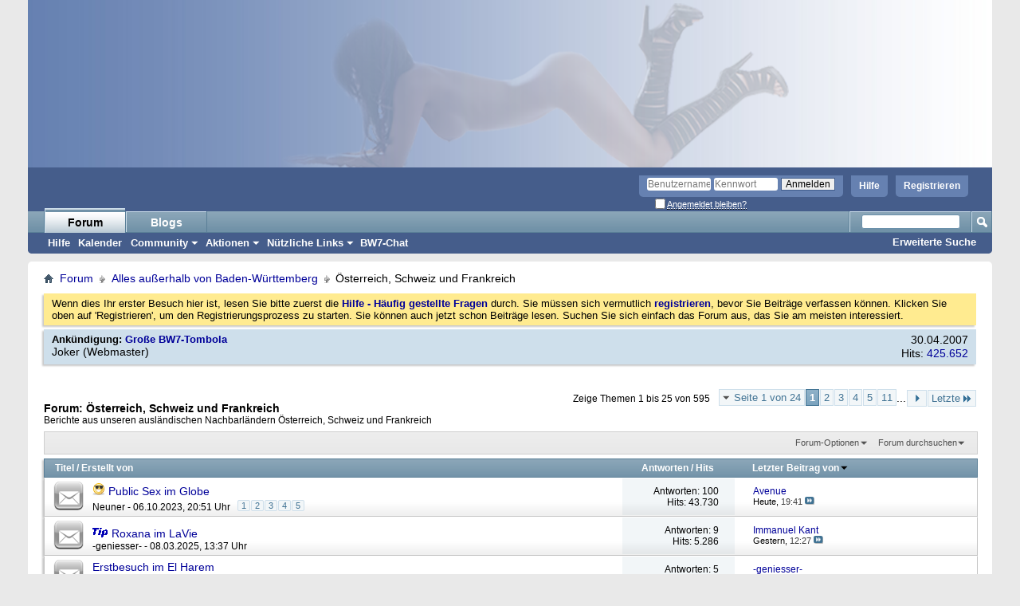

--- FILE ---
content_type: text/html; charset=ISO-8859-1
request_url: https://www.bw7.com/forum/forumdisplay.php/63-%C3%96sterreich-Schweiz-und-Frankreich?s=66b9f8f3567ce56dcac967cb7260770d
body_size: 22324
content:
<!DOCTYPE html PUBLIC "-//W3C//DTD XHTML 1.0 Transitional//EN" "http://www.w3.org/TR/xhtml1/DTD/xhtml1-transitional.dtd">
<html xmlns="http://www.w3.org/1999/xhtml" dir="ltr" lang="de" id="vbulletin_html">
<head>
	<meta http-equiv="Content-Type" content="text/html; charset=ISO-8859-1" />
<meta id="e_vb_meta_bburl" name="vb_meta_bburl" content="https://www.bw7.com/forum" />
<base href="https://www.bw7.com/forum/" /><!--[if IE]></base><![endif]-->
<meta name="generator" content="vBulletin 4.2.0" />

	<link rel="Shortcut Icon" href="favicon.ico" type="image/x-icon" />


		<meta name="keywords" content="Österreich, Schweiz und Frankreich, bw7 ,bw ,bw7 forum ,bw7.com,forum ,erotik forum,joker ,bordell ,stuttgart ,tübingen ,karlsruhe ,ulm ,freiburg ,baden ,württemberg ,erotic ,erotik ,sex ,mädchen ,frauen ,girls ,girlies ,hure ,huren ,nutte ,nutten ,dirne ,dirnen ,fkk , fkk club, privat, privat club, puff, terminwohnung, freier, prostitution, prostitutierte, strich, strassenstrich, escort, begleitservice, hotelbesuche, erfahrungsbericht, model, modelle, gewerbe, phönix, saunaclub, sauna, rotlicht, millieu, kontakte, kontaktanzeige, freudenhaus, massage, tantramassage, tantra, seitensprung, fremdgehen, hostess, hostessen, kostenlos, gratis, nachtleben, nightlife, party, partytreff, chat, blowjob, erotikforum, erotikforen, www.bw7.com, sexpromotion, anschaffen, profi, russisch, spanisch, französisch, outfit, sexy, fkk, kondome, bericht, appartment, luder, treffen, gangbang, geil, autobahn, suche, suchen, erotikforum, erotikforen, sexforum, sexforen, hurenforum, hurenforen, ficken, laufhaus, eroscenter, callgirl" />
		<meta name="description" content="Berichte aus unseren ausländischen Nachbarländern Österreich, Schweiz und Frankreich" />





<script type="text/javascript">
<!--
	if (typeof YAHOO === 'undefined') // Load ALL YUI Local
	{
		document.write('<script type="text/javascript" src="clientscript/yui/yuiloader-dom-event/yuiloader-dom-event.js?v=420"><\/script>');
		document.write('<script type="text/javascript" src="clientscript/yui/connection/connection-min.js?v=420"><\/script>');
		var yuipath = 'clientscript/yui';
		var yuicombopath = '';
		var remoteyui = false;
	}
	else	// Load Rest of YUI remotely (where possible)
	{
		var yuipath = 'clientscript/yui';
		var yuicombopath = '';
		var remoteyui = true;
		if (!yuicombopath)
		{
			document.write('<script type="text/javascript" src="clientscript/yui/connection/connection-min.js"><\/script>');
		}
	}
	var SESSIONURL = "s=614abed0f9604a1ab8eb7f02d05c9e1c&";
	var SECURITYTOKEN = "guest";
	var IMGDIR_MISC = "images/misc";
	var IMGDIR_BUTTON = "images/buttons";
	var vb_disable_ajax = parseInt("0", 10);
	var SIMPLEVERSION = "420";
	var BBURL = "https://www.bw7.com/forum";
	var LOGGEDIN = 0 > 0 ? true : false;
	var THIS_SCRIPT = "forumdisplay";
	var RELPATH = "forumdisplay.php/63-Ã–sterreich-Schweiz-und-Frankreich";
	var PATHS = {
		forum : "",
		cms   : "",
		blog  : ""
	};
	var AJAXBASEURL = "https://www.bw7.com/forum/";
// -->
</script>
<script type="text/javascript" src="https://www.bw7.com/forum/clientscript/vbulletin-core.js?v=420"></script>



	<link rel="alternate" type="application/rss+xml" title="BW7 Forum RSS-Feed" href="https://www.bw7.com/forum/external.php?type=RSS2" />
	
		<link rel="alternate" type="application/rss+xml" title="BW7 Forum - Österreich, Schweiz und Frankreich - RSS-Feed" href="https://www.bw7.com/forum/external.php?type=RSS2&amp;forumids=63" />
	



	<link rel="stylesheet" type="text/css" href="css.php?styleid=8&amp;langid=2&amp;d=1707440768&amp;td=ltr&amp;sheet=bbcode.css,editor.css,popupmenu.css,reset-fonts.css,vbulletin.css,vbulletin-chrome.css,vbulletin-formcontrols.css," />

	<!--[if lt IE 8]>
	<link rel="stylesheet" type="text/css" href="css.php?styleid=8&amp;langid=2&amp;d=1707440768&amp;td=ltr&amp;sheet=popupmenu-ie.css,vbulletin-ie.css,vbulletin-chrome-ie.css,vbulletin-formcontrols-ie.css,editor-ie.css" />
	<![endif]-->


	<title>Österreich, Schweiz und Frankreich</title>
	
	<script type="text/javascript" src="clientscript/vbulletin_read_marker.js?v=420"></script>
	
	
		<link rel="stylesheet" type="text/css" href="css.php?styleid=8&amp;langid=2&amp;d=1707440768&amp;td=ltr&amp;sheet=toolsmenu.css,forumbits.css,forumdisplay.css,threadlist.css,options.css" />
	

	<!--[if lt IE 8]>
	<script type="text/javascript" src="clientscript/vbulletin-threadlist-ie.js?v=420"></script>
		<link rel="stylesheet" type="text/css" href="css.php?styleid=8&amp;langid=2&amp;d=1707440768&amp;td=ltr&amp;sheet=toolsmenu-ie.css,forumbits-ie.css,forumdisplay-ie.css,threadlist-ie.css,options-ie.css" />
	<![endif]-->
	<link rel="stylesheet" type="text/css" href="css.php?styleid=8&amp;langid=2&amp;d=1707440768&amp;td=ltr&amp;sheet=additional.css" />

</head>

<body>

<div class="above_body"> <!-- closing tag is in template navbar -->



<!-- Eigene JS und CSS Scripts -->
<link rel="stylesheet" type="text/css" href="../includes/css/auswahl.css" />
<script src="../includes/js/jquery.min.js"></script>
<script src="../includes/js/bw7forum.js"></script>
<!-- Eigene JS und CSS Scripts Ende-->

<!-- Popup -->
<div id="BW7_popup"></div>


<!-- Logo  und Banner Startseite -->
  <div style='margin:0px; padding:0px; top:0px; left:0px; width:100%; height:220px; z-index:1; float:left;'><a target="_parent" href="forum.php"><img src="../banner/images/backtop.jpg" alt="BW7-Logo BG" width="100%" height="210" border="0"></a></div>

  <div style='position:absolute; height:60px; width:468px; margin:10px; left:40px; z-index:11;'></div>
  <div style='position:absolute; height:60px; width:468px; margin:10px; right:40px; z-index:11;'></div>
  <div style='position:absolute; height:60px; width:468px; margin:10px; left:40px; top:70px; z-index:10;'></div>
  <div style='position:absolute; height:60px; width:468px; margin:10px; right:40px; top:70px; z-index:10;'></div>
  <div style='position:absolute; height:60px; width:468px; margin:10px; left:40px; top:140px; z-index:10;'></div>
  <div style='position:absolute; height:60px; width:468px; margin:10px; right:40px; top:140px; z-index:10;'></div>

  <div style='position:absolute; left:50%; top:0px; margin-left: -400px; z-index:5;'><a target="_parent" href="forum.php"><img src="../banner/images/top.png" alt="BW7-Logo" width="800" height="210" border="0"></a></div>

  <div style='clear:both;'> </div>

<div id="header" class="floatcontainer doc_header">
	
	<div id="toplinks" class="toplinks">
		
			<ul class="nouser">
			
				<li><a href="register.php?s=614abed0f9604a1ab8eb7f02d05c9e1c" rel="nofollow">Registrieren</a></li>
			
				<li><a rel="help" href="faq.php?s=614abed0f9604a1ab8eb7f02d05c9e1c">Hilfe</a></li>
				<li>
			<script type="text/javascript" src="clientscript/vbulletin_md5.js?v=420"></script>
			<form id="navbar_loginform" action="login.php?s=614abed0f9604a1ab8eb7f02d05c9e1c&amp;do=login" method="post" onsubmit="md5hash(vb_login_password, vb_login_md5password, vb_login_md5password_utf, 1)">
				<fieldset id="logindetails" class="logindetails">
					<div>
						<div>
					<input type="text" class="textbox default-value" name="vb_login_username" id="navbar_username" size="10" accesskey="u" tabindex="101" value="Benutzername" />
					<input type="password" class="textbox" tabindex="102" name="vb_login_password" id="navbar_password" size="10" />
					<input type="text" class="textbox default-value" tabindex="102" name="vb_login_password_hint" id="navbar_password_hint" size="10" value="Kennwort" style="display:none;" />
					<input type="submit" class="loginbutton" tabindex="104" value="Anmelden" title="Gib zur Anmeldung deinen Benutzernamen und dein Kennwort in die dafür vorgesehenen Textfelder ein oder klicke auf die 'Registrieren'-Schaltfläche, um ein neues Benutzerkonto anzulegen." accesskey="s" />
						</div>
					</div>
				</fieldset>
				<div id="remember" class="remember">
					<label for="cb_cookieuser_navbar"><input type="checkbox" name="cookieuser" value="1" id="cb_cookieuser_navbar" class="cb_cookieuser_navbar" accesskey="c" tabindex="103" /> <acronym style="border-bottom: 1px dotted #000000; cursor: help;" title="Du bleibst angemeldet, bis du dich selbst abmeldest.">Angemeldet bleiben?</acronym></label>
				</div>

				<input type="hidden" name="s" value="614abed0f9604a1ab8eb7f02d05c9e1c" />
				<input type="hidden" name="securitytoken" value="guest" />
				<input type="hidden" name="do" value="login" />
				<input type="hidden" name="vb_login_md5password" />
				<input type="hidden" name="vb_login_md5password_utf" />
			</form>
			<script type="text/javascript">
			YAHOO.util.Dom.setStyle('navbar_password_hint', "display", "inline");
			YAHOO.util.Dom.setStyle('navbar_password', "display", "none");
			vB_XHTML_Ready.subscribe(function()
			{
			//
				YAHOO.util.Event.on('navbar_username', "focus", navbar_username_focus);
				YAHOO.util.Event.on('navbar_username', "blur", navbar_username_blur);
				YAHOO.util.Event.on('navbar_password_hint', "focus", navbar_password_hint);
				YAHOO.util.Event.on('navbar_password', "blur", navbar_password);
			});
			
			function navbar_username_focus(e)
			{
			//
				var textbox = YAHOO.util.Event.getTarget(e);
				if (textbox.value == 'Benutzername')
				{
				//
					textbox.value='';
					textbox.style.color='#000000';
				}
			}

			function navbar_username_blur(e)
			{
			//
				var textbox = YAHOO.util.Event.getTarget(e);
				if (textbox.value == '')
				{
				//
					textbox.value='Benutzername';
					textbox.style.color='#777777';
				}
			}
			
			function navbar_password_hint(e)
			{
			//
				var textbox = YAHOO.util.Event.getTarget(e);
				
				YAHOO.util.Dom.setStyle('navbar_password_hint', "display", "none");
				YAHOO.util.Dom.setStyle('navbar_password', "display", "inline");
				YAHOO.util.Dom.get('navbar_password').focus();
			}

			function navbar_password(e)
			{
			//
				var textbox = YAHOO.util.Event.getTarget(e);
				
				if (textbox.value == '')
				{
					YAHOO.util.Dom.setStyle('navbar_password_hint', "display", "inline");
					YAHOO.util.Dom.setStyle('navbar_password', "display", "none");
				}
			}
			</script>
				</li>
				
			</ul>
		
	</div>
	<div class="ad_global_header">
		
		
	</div>
	<hr />
</div>

<div id="navbar" class="navbar">
	<ul id="navtabs" class="navtabs floatcontainer">
		
		
	<li class="selected" id="vbtab_forum">

        
            <a class="navtab" href="forum.php?s=614abed0f9604a1ab8eb7f02d05c9e1c">Forum</a>
        

		
			<ul class="floatcontainer">
				
					
						
							<li id="vbflink_faq"><a href="faq.php?s=614abed0f9604a1ab8eb7f02d05c9e1c">Hilfe</a></li>
						
					
				
					
						
							<li id="vbflink_calendar"><a href="calendar.php?s=614abed0f9604a1ab8eb7f02d05c9e1c">Kalender</a></li>
						
					
				
					
						<li class="popupmenu" id="vbmenu_community">
							<a href="javascript://" class="popupctrl">Community</a>
							<ul class="popupbody popuphover">
								
									<li id="vbclink_albums"><a href="album.php?s=614abed0f9604a1ab8eb7f02d05c9e1c">Bilder &amp; Alben</a></li>
								
									<li id="vbclink_members"><a href="memberlist.php?s=614abed0f9604a1ab8eb7f02d05c9e1c">Benutzerliste</a></li>
								
								
							</ul>
						</li>
					
				
					
						<li class="popupmenu" id="vbmenu_actions">
							<a href="javascript://" class="popupctrl">Aktionen</a>
							<ul class="popupbody popuphover">
								
									<li id="vbalink_mfr"><a href="forumdisplay.php?s=614abed0f9604a1ab8eb7f02d05c9e1c&amp;do=markread&markreadhash=guest">Alle Foren als gelesen markieren</a></li>
								
								
							</ul>
						</li>
					
				
					
						<li class="popupmenu" id="vbmenu_qlinks">
							<a href="javascript://" class="popupctrl">Nützliche Links</a>
							<ul class="popupbody popuphover">
								
									<li id="vbqlink_leaders"><a href="showgroups.php?s=614abed0f9604a1ab8eb7f02d05c9e1c">Forum-Mitarbeiter anzeigen </a></li>
								
								
							</ul>
						</li>
					
				
					
						
							<li id="link_nza4_575"><a href="../chat/index.php?s=614abed0f9604a1ab8eb7f02d05c9e1c&amp;">BW7-Chat</a></li>
						
					
				
				
			</ul>
		
	</li>

	<li id="vbtab_blog">

        
            <a class="navtab" href="blog.php?s=614abed0f9604a1ab8eb7f02d05c9e1c">Blogs</a>
        

		
	</li>

		
	</ul>
	
		<div id="globalsearch" class="globalsearch">
			<form action="search.php?s=614abed0f9604a1ab8eb7f02d05c9e1c&amp;do=process" method="post" id="navbar_search" class="navbar_search">
				
				<input type="hidden" name="securitytoken" value="guest" />
				<input type="hidden" name="do" value="process" />
				<span class="textboxcontainer"><span><input type="text" value="" name="query" class="textbox" tabindex="99"/></span></span>
				<span class="buttoncontainer"><span><input type="image" class="searchbutton" src="images/buttons/search.png" name="submit" onclick="document.getElementById('navbar_search').submit;" tabindex="100"/></span></span>
			</form>
			<ul class="navbar_advanced_search">
				<li><a href="search.php?s=614abed0f9604a1ab8eb7f02d05c9e1c&amp;search_type=1" accesskey="4">Erweiterte Suche</a></li>
				
			</ul>
		</div>
	
</div>
</div><!-- closing div for above_body -->

<div class="body_wrapper">
<div id="breadcrumb" class="breadcrumb">
	<ul class="floatcontainer">
		<li class="navbithome"><a href="index.php?s=614abed0f9604a1ab8eb7f02d05c9e1c" accesskey="1"><img src="images/misc/navbit-home.png" alt="Startseite" /></a></li>
		
	<li class="navbit"><a href="forum.php?s=614abed0f9604a1ab8eb7f02d05c9e1c">Forum</a></li>

	<li class="navbit"><a href="forumdisplay.php/58-Alles-au%C3%9Ferhalb-von-Baden-W%C3%BCrttemberg?s=614abed0f9604a1ab8eb7f02d05c9e1c">Alles außerhalb von Baden-Württemberg</a></li>

		
	<li class="navbit lastnavbit"><span>Österreich, Schweiz und Frankreich</span></li>

	</ul>
	<hr />
</div>





	<form action="profile.php?do=dismissnotice" method="post" id="notices" class="notices">
		<input type="hidden" name="do" value="dismissnotice" />
		<input type="hidden" name="s" value="s=614abed0f9604a1ab8eb7f02d05c9e1c&amp;" />
		<input type="hidden" name="securitytoken" value="guest" />
		<input type="hidden" id="dismiss_notice_hidden" name="dismiss_noticeid" value="" />
		<input type="hidden" name="url" value="" />
		<ol>
			<li class="restore" id="navbar_notice_4">
	
	Wenn dies Ihr erster Besuch hier ist,
		lesen Sie bitte zuerst die <a href="faq.php?s=614abed0f9604a1ab8eb7f02d05c9e1c" target="_blank"><b>Hilfe - Häufig gestellte Fragen</b></a>
		durch. Sie müssen sich vermutlich <a href="register.php?s=614abed0f9604a1ab8eb7f02d05c9e1c" target="_blank"><b>registrieren</b></a>,
		bevor Sie Beiträge verfassen können. Klicken Sie oben auf 'Registrieren', um den Registrierungsprozess zu
		starten. Sie können auch jetzt schon Beiträge lesen. Suchen Sie sich einfach das Forum aus, das Sie am meisten
		interessiert.
</li>
		</ol>
	</form>



<ol id="announcements" class="announcements">
					<li class="announcerow">
					<div class="announcement">
						<dl>
							<dt>Ankündigung:</dt>
							<dd>
								<a href="announcement.php?s=614abed0f9604a1ab8eb7f02d05c9e1c&amp;f=63">Große BW7-Tombola</a>
							</dd>
						</dl>
						<a class="username understate" href="member.php/3-Joker?s=614abed0f9604a1ab8eb7f02d05c9e1c">Joker</a> <span class="usertitle understate">(Webmaster)</span>
					</div>
					<div class="announceinfo">
						<div class="date">30.04.2007 <span class="time"></span></div>
						<dl>
							<dt>Hits:</dt>
							<dd>
								<a href="announcement.php?s=614abed0f9604a1ab8eb7f02d05c9e1c&amp;f=63">
									425.652
								</a>
							</dd>
						</dl>
					</div>
				</li>
</ol>


<div id="above_threadlist" class="above_threadlist">

	
	<div class="threadpagenav">
		<form action="forumdisplay.php/63-%C3%96sterreich-Schweiz-und-Frankreich/page11?s=614abed0f9604a1ab8eb7f02d05c9e1c" method="get" class="pagination popupmenu nohovermenu">
<input type="hidden" name="f" value="63" /><input type="hidden" name="s" value="614abed0f9604a1ab8eb7f02d05c9e1c" />
	
		<span><a href="javascript://" class="popupctrl">Seite 1 von 24</a></span>
		
		
		
		<span class="selected"><a href="javascript://" title="Ergebnis 1 bis 25 von 595">1</a></span><span><a href="forumdisplay.php/63-%C3%96sterreich-Schweiz-und-Frankreich/page2?s=614abed0f9604a1ab8eb7f02d05c9e1c" title="Zeige Ergebnis 26 bis 50 von 595">2</a></span><span><a href="forumdisplay.php/63-%C3%96sterreich-Schweiz-und-Frankreich/page3?s=614abed0f9604a1ab8eb7f02d05c9e1c" title="Zeige Ergebnis 51 bis 75 von 595">3</a></span><span><a href="forumdisplay.php/63-%C3%96sterreich-Schweiz-und-Frankreich/page4?s=614abed0f9604a1ab8eb7f02d05c9e1c" title="Zeige Ergebnis 76 bis 100 von 595">4</a></span><span><a href="forumdisplay.php/63-%C3%96sterreich-Schweiz-und-Frankreich/page5?s=614abed0f9604a1ab8eb7f02d05c9e1c" title="Zeige Ergebnis 101 bis 125 von 595">5</a></span><span><a href="forumdisplay.php/63-%C3%96sterreich-Schweiz-und-Frankreich/page11?s=614abed0f9604a1ab8eb7f02d05c9e1c" title="Zeige Ergebnis 251 bis 275 von 595"><!--+10-->11</a></span>
		
		<span class="separator">...</span>
		
		
		<span class="prev_next"><a rel="next" href="forumdisplay.php/63-%C3%96sterreich-Schweiz-und-Frankreich/page2?s=614abed0f9604a1ab8eb7f02d05c9e1c" title="Nächste Seite - Ergebnis 26 bis 50 von 595"><img src="images/pagination/next-right.png" alt="Nächste" /></a></span>
		
		
		<span class="first_last"><a href="forumdisplay.php/63-%C3%96sterreich-Schweiz-und-Frankreich/page24?s=614abed0f9604a1ab8eb7f02d05c9e1c" title="Letzte Seite - Ergebnis 576 bis 595 von 595">Letzte<img src="images/pagination/last-right.png" alt="Letzte" /></a></span>
		
	
	<ul class="popupbody popuphover">
		<li class="formsubmit jumptopage"><label>Gehe zu Seite: <input type="text" name="page" size="4" /></label> <input type="submit" class="button" value="Los" /></li>
	</ul>
</form>
		<div id="threadpagestats" class="threadpagestats">Zeige Themen 1 bis 25 von 595</div>
	</div>
	
</div>
<div id="pagetitle" class="pagetitle">
	<h1>Forum: <span class="forumtitle">Österreich, Schweiz und Frankreich</span></h1>
	<p class="description">Berichte aus unseren ausländischen Nachbarländern Österreich, Schweiz und Frankreich</p>
</div>

	
	<div id="above_threadlist_controls" class="above_threadlist_controls toolsmenu">
		<div>
		<ul class="popupgroup forumdisplaypopups" id="forumdisplaypopups">
			<li class="popupmenu nohovermenu" id="forumtools">
				<h6><a href="javascript://" class="popupctrl" rel="nofollow">Forum-Optionen</a></h6>
				<ul class="popupbody popuphover">
					
						<li>
							<a href="forumdisplay.php?s=614abed0f9604a1ab8eb7f02d05c9e1c&amp;do=markread&amp;f=63&amp;markreadhash=guest" rel="nofollow" onclick="return mark_forum_and_threads_read(63);">
								Dieses Forum als gelesen markieren
							</a>
						</li>
						
					<li><a href="forumdisplay.php/58-Alles-au%C3%9Ferhalb-von-Baden-W%C3%BCrttemberg?s=614abed0f9604a1ab8eb7f02d05c9e1c" rel="nofollow">Eine Ebene nach oben</a></li>
				</ul>
			</li>
                        
			<li class="popupmenu nohovermenu forumsearch menusearch" id="forumsearch">
				<h6><a href="javascript://" class="popupctrl">Forum durchsuchen</a></h6>
				<form action="search.php?do=process" method="get">
				<ul class="popupbody popuphover">
					<li>
						<input type="text" class="searchbox" name="q" value="Suchen..." />
						<input type="submit" class="button" value="Suchen" />
					</li>
					<li class="formsubmit" id="popupsearch">
						<div class="submitoptions">
							<label><input type="radio" name="showposts" value="0" checked="checked" /> Zeige Themen</label>
							<label><input type="radio" name="showposts" value="1" /> Zeige Beiträge</label>
						</div>
						<div class="advancedsearchlink"><a href="search.php?s=614abed0f9604a1ab8eb7f02d05c9e1c&amp;search_type=1&amp;contenttype=vBForum_Post&amp;forumchoice[]=63" rel="nofollow">Erweiterte Suche</a></div>

					</li>
				</ul>
				<input type="hidden" name="s" value="614abed0f9604a1ab8eb7f02d05c9e1c" />
				<input type="hidden" name="securitytoken" value="guest" />
				<input type="hidden" name="do" value="process" />
				<input type="hidden" name="contenttype" value="vBForum_Post" />
				<input type="hidden" name="forumchoice[]" value="63" />
				<input type="hidden" name="childforums" value="1" />
				<input type="hidden" name="exactname" value="1" />
				</form>
			</li>
			



		</ul>
			
		</div>
	</div>
	






<div id="threadlist" class="threadlist">
	<form id="thread_inlinemod_form" action="inlinemod.php?forumid=63" method="post">
		<h2 class="hidden">Themen im Forum</h2>

		<div>
			<div class="threadlisthead table">
				<div>
				<span class="threadinfo">
					<span class="threadtitle">
						<a href="forumdisplay.php/63-%C3%96sterreich-Schweiz-und-Frankreich?s=614abed0f9604a1ab8eb7f02d05c9e1c&amp;sort=title&amp;order=asc" rel="nofollow">Titel</a> /
						<a href="forumdisplay.php/63-%C3%96sterreich-Schweiz-und-Frankreich?s=614abed0f9604a1ab8eb7f02d05c9e1c&amp;sort=postusername&amp;order=asc" rel="nofollow">Erstellt von</a>
					</span>
				</span>
				

					<span class="threadstats td"><a href="forumdisplay.php/63-%C3%96sterreich-Schweiz-und-Frankreich?s=614abed0f9604a1ab8eb7f02d05c9e1c&amp;sort=replycount&amp;order=desc" rel="nofollow">Antworten</a> / <a href="forumdisplay.php/63-%C3%96sterreich-Schweiz-und-Frankreich?s=614abed0f9604a1ab8eb7f02d05c9e1c&amp;sort=views&amp;order=desc" rel="nofollow">Hits</a></span>
					<span class="threadlastpost td"><a href="forumdisplay.php/63-%C3%96sterreich-Schweiz-und-Frankreich?s=614abed0f9604a1ab8eb7f02d05c9e1c&amp;sort=lastpost&amp;order=asc" rel="nofollow">Letzter Beitrag von<img class="sortarrow" src="images/buttons/sortarrow-asc.png" alt="Sortierung umkehren" border="0" /></a></span>
					
				
				</div>
			</div>

			
			
				<ol id="threads" class="threads">
					<li class="threadbit hot" id="thread_130852">
	<div class="rating0 nonsticky">
		<div class="threadinfo" title="Am Feiertag konnte ich und ein Freund von mir endlich mal unseren schon langen gehegten Wunsch in die Tat umsetzen. Ein Besuch im Globe dem fast schon Sagenumworbenen Lusttempel stand auf dem Plan.  
Das der Feiertag gerade auf einen Dienstag fällt war wie ein Geschenk des Gottes Amor, denn es war...">
			<!--  status icon block -->
			<a class="threadstatus" rel="vB::AJAX" ></a>

			<!-- title / author block -->
			<div class="inner">
				<h3 class="threadtitle">
                    	

                    
                            <img src="images/icons/icon6.png" alt="Cool" border="0" />
                    

					
                                        
 					
                	<a class="title" href="showthread.php/130852-Public-Sex-im-Globe?s=614abed0f9604a1ab8eb7f02d05c9e1c" id="thread_title_130852">Public Sex im Globe</a>
				</h3>

				<div class="threadmeta">				
					<div class="author">
												
						
							<span class="label"><a href="member.php/69162-Neuner?s=614abed0f9604a1ab8eb7f02d05c9e1c" class="username understate" title="Erstellt von Neuner (06.10.2023 um 20:51 Uhr)">Neuner</a>&nbsp;-&nbsp;06.10.2023,&nbsp;20:51 Uhr</span>
						
						
						
							<dl class="pagination" id="pagination_threadbit_130852">
								<dt class="label">5 Seiten <span class="separator">&bull;</span></dt>
								<dd>
									 <span><a href="showthread.php/130852-Public-Sex-im-Globe?s=614abed0f9604a1ab8eb7f02d05c9e1c">1</a></span> <span><a href="showthread.php/130852-Public-Sex-im-Globe/page2?s=614abed0f9604a1ab8eb7f02d05c9e1c">2</a></span> <span><a href="showthread.php/130852-Public-Sex-im-Globe/page3?s=614abed0f9604a1ab8eb7f02d05c9e1c">3</a></span> <span><a href="showthread.php/130852-Public-Sex-im-Globe/page4?s=614abed0f9604a1ab8eb7f02d05c9e1c">4</a></span> <span><a href="showthread.php/130852-Public-Sex-im-Globe/page5?s=614abed0f9604a1ab8eb7f02d05c9e1c">5</a></span>
									
								</dd>
							</dl>
						
						<!-- iconinfo -->
						<div class="threaddetails td">
							<div class="threaddetailicons">
								
								
								
								
								
								
							</div>
						</div>
					</div>
					
				</div>

			</div>
		</div>
		
		<!-- threadstats -->
		
		<ul class="threadstats td alt" title="">
			
				<li>Antworten: <a href="misc.php?do=whoposted&amp;t=130852" onclick="who(130852); return false;" class="understate">100</a></li>
				<li>Hits: 43.730</li>
			
			<li class="hidden">Bewertung0 / 5</li>
		</ul>
							
		<!-- lastpost -->
		<dl class="threadlastpost td">
		
			<dt class="lastpostby hidden">Letzter Beitrag von</dt>
			<dd><div class="popupmenu memberaction">
	<a class="username offline popupctrl" href="member.php/12631-Avenue?s=614abed0f9604a1ab8eb7f02d05c9e1c" title="Avenue ist offline"><strong>Avenue</strong></a>
	<ul class="popupbody popuphover memberaction_body">
		<li class="left">
			<a href="member.php/12631-Avenue?s=614abed0f9604a1ab8eb7f02d05c9e1c" class="siteicon_profile">
				Profil
			</a>
		</li>
		
		<li class="right">
			<a href="search.php?s=614abed0f9604a1ab8eb7f02d05c9e1c&amp;do=finduser&amp;userid=12631&amp;contenttype=vBForum_Post&amp;showposts=1" class="siteicon_forum" rel="nofollow">
				Beiträge anzeigen
			</a>
		</li>
		
		
		
		
		<li class="right">
			<a href="blog.php?s=614abed0f9604a1ab8eb7f02d05c9e1c&amp;u=12631" class="siteicon_blog" rel="nofollow">
				Blog anzeigen
			</a>
		</li>
		
		
		
		
		
		<li class="right">
			<a href="https://www.bw7.com/forum/list.php/author/12631-Avenue?s=614abed0f9604a1ab8eb7f02d05c9e1c" class="siteicon_article" rel="nofollow">
				Artikel anzeigen
			</a>
		</li>
		

		

		
		
	</ul>
</div></dd>
			<dd>Heute, <span class="time">19:41</span>
			<a href="showthread.php/130852-Public-Sex-im-Globe?s=614abed0f9604a1ab8eb7f02d05c9e1c&amp;p=1071488#post1071488" class="lastpostdate understate" title="Gehe zum letzten Beitrag"><img src="images/buttons/lastpost-right.png" alt="Gehe zum letzten Beitrag" /></a>
			</dd>
		
		</dl>

		
		
		
		
	</div>
</li><li class="threadbit hot" id="thread_137406">
	<div class="rating0 nonsticky">
		<div class="threadinfo" title="Eigentlich war fest ein Besuch im Westside eingeplant, das aber leider wegen einer Razzia geschlossen war. Also musste eine Alternative her. So ging die Weiterfahrt nach Herdern. 
 
Mein letzter Besuch ist schon zwei Jahre her und mich konnte weder der Club überzeugen, noch die anwesenden Mädels....">
			<!--  status icon block -->
			<a class="threadstatus" rel="vB::AJAX" ></a>

			<!-- title / author block -->
			<div class="inner">
				<h3 class="threadtitle">
                    	

                    
                            <img src="/forum/images/icons/bw7tip.gif" alt="BW7 Tip" border="0" />
                    

					
                                        
 					
                	<a class="title" href="showthread.php/137406-Roxana-im-LaVie?s=614abed0f9604a1ab8eb7f02d05c9e1c" id="thread_title_137406">Roxana im LaVie</a>
				</h3>

				<div class="threadmeta">				
					<div class="author">
												
						
							<span class="label"><a href="member.php/28222-geniesser?s=614abed0f9604a1ab8eb7f02d05c9e1c" class="username understate" title="Erstellt von -geniesser- (08.03.2025 um 13:37 Uhr)">-geniesser-</a>&nbsp;-&nbsp;08.03.2025,&nbsp;13:37 Uhr</span>
						
						
						
						<!-- iconinfo -->
						<div class="threaddetails td">
							<div class="threaddetailicons">
								
								
								
								
								
								
							</div>
						</div>
					</div>
					
				</div>

			</div>
		</div>
		
		<!-- threadstats -->
		
		<ul class="threadstats td alt" title="">
			
				<li>Antworten: <a href="misc.php?do=whoposted&amp;t=137406" onclick="who(137406); return false;" class="understate">9</a></li>
				<li>Hits: 5.286</li>
			
			<li class="hidden">Bewertung0 / 5</li>
		</ul>
							
		<!-- lastpost -->
		<dl class="threadlastpost td">
		
			<dt class="lastpostby hidden">Letzter Beitrag von</dt>
			<dd><div class="popupmenu memberaction">
	<a class="username offline popupctrl" href="member.php/67441-Immanuel-Kant?s=614abed0f9604a1ab8eb7f02d05c9e1c" title="Immanuel Kant ist offline"><strong>Immanuel Kant</strong></a>
	<ul class="popupbody popuphover memberaction_body">
		<li class="left">
			<a href="member.php/67441-Immanuel-Kant?s=614abed0f9604a1ab8eb7f02d05c9e1c" class="siteicon_profile">
				Profil
			</a>
		</li>
		
		<li class="right">
			<a href="search.php?s=614abed0f9604a1ab8eb7f02d05c9e1c&amp;do=finduser&amp;userid=67441&amp;contenttype=vBForum_Post&amp;showposts=1" class="siteicon_forum" rel="nofollow">
				Beiträge anzeigen
			</a>
		</li>
		
		
		
		
		<li class="right">
			<a href="blog.php?s=614abed0f9604a1ab8eb7f02d05c9e1c&amp;u=67441" class="siteicon_blog" rel="nofollow">
				Blog anzeigen
			</a>
		</li>
		
		
		
		
		
		<li class="right">
			<a href="https://www.bw7.com/forum/list.php/author/67441-Immanuel-Kant?s=614abed0f9604a1ab8eb7f02d05c9e1c" class="siteicon_article" rel="nofollow">
				Artikel anzeigen
			</a>
		</li>
		

		

		
		
	</ul>
</div></dd>
			<dd>Gestern, <span class="time">12:27</span>
			<a href="showthread.php/137406-Roxana-im-LaVie?s=614abed0f9604a1ab8eb7f02d05c9e1c&amp;p=1071394#post1071394" class="lastpostdate understate" title="Gehe zum letzten Beitrag"><img src="images/buttons/lastpost-right.png" alt="Gehe zum letzten Beitrag" /></a>
			</dd>
		
		</dl>

		
		
		
		
	</div>
</li><li class="threadbit hot" id="thread_139627">
	<div class="rating0 nonsticky">
		<div class="threadinfo" title="Ich bin ja zur Zeit dabei die verschiedenen Schweizer FKK Clubs auszuprobieren und war deshalb diese Woche zum ersten Mal im El Harem. 
 
Anfahrt war problemlos und es gibt am Gebäude auch ausreichend Parkplätze. Eintritt ist mit 55 CHF moderat allerdings gibt es wie in den meisten CH-Clubs dafür...">
			<!--  status icon block -->
			<a class="threadstatus" rel="vB::AJAX" ></a>

			<!-- title / author block -->
			<div class="inner">
				<h3 class="threadtitle">
                    	

                    

					
                                        
 					
                	<a class="title" href="showthread.php/139627-Erstbesuch-im-El-Harem?s=614abed0f9604a1ab8eb7f02d05c9e1c" id="thread_title_139627">Erstbesuch im El Harem</a>
				</h3>

				<div class="threadmeta">				
					<div class="author">
												
						
							<span class="label"><a href="member.php/51369-Dreamer2014?s=614abed0f9604a1ab8eb7f02d05c9e1c" class="username understate" title="Erstellt von Dreamer2014 (19.09.2025 um 13:50 Uhr)">Dreamer2014</a>&nbsp;-&nbsp;19.09.2025,&nbsp;13:50 Uhr</span>
						
						
						
						<!-- iconinfo -->
						<div class="threaddetails td">
							<div class="threaddetailicons">
								
								
								
								
								
								
							</div>
						</div>
					</div>
					
				</div>

			</div>
		</div>
		
		<!-- threadstats -->
		
		<ul class="threadstats td alt" title="">
			
				<li>Antworten: <a href="misc.php?do=whoposted&amp;t=139627" onclick="who(139627); return false;" class="understate">5</a></li>
				<li>Hits: 2.885</li>
			
			<li class="hidden">Bewertung0 / 5</li>
		</ul>
							
		<!-- lastpost -->
		<dl class="threadlastpost td">
		
			<dt class="lastpostby hidden">Letzter Beitrag von</dt>
			<dd><div class="popupmenu memberaction">
	<a class="username offline popupctrl" href="member.php/28222-geniesser?s=614abed0f9604a1ab8eb7f02d05c9e1c" title="-geniesser- ist offline"><strong>-geniesser-</strong></a>
	<ul class="popupbody popuphover memberaction_body">
		<li class="left">
			<a href="member.php/28222-geniesser?s=614abed0f9604a1ab8eb7f02d05c9e1c" class="siteicon_profile">
				Profil
			</a>
		</li>
		
		<li class="right">
			<a href="search.php?s=614abed0f9604a1ab8eb7f02d05c9e1c&amp;do=finduser&amp;userid=28222&amp;contenttype=vBForum_Post&amp;showposts=1" class="siteicon_forum" rel="nofollow">
				Beiträge anzeigen
			</a>
		</li>
		
		
		
		
		<li class="right">
			<a href="blog.php?s=614abed0f9604a1ab8eb7f02d05c9e1c&amp;u=28222" class="siteicon_blog" rel="nofollow">
				Blog anzeigen
			</a>
		</li>
		
		
		
		
		
		<li class="right">
			<a href="https://www.bw7.com/forum/list.php/author/28222-geniesser?s=614abed0f9604a1ab8eb7f02d05c9e1c" class="siteicon_article" rel="nofollow">
				Artikel anzeigen
			</a>
		</li>
		

		

		
		
	</ul>
</div></dd>
			<dd>17.11.2025, <span class="time">14:16</span>
			<a href="showthread.php/139627-Erstbesuch-im-El-Harem?s=614abed0f9604a1ab8eb7f02d05c9e1c&amp;p=1071307#post1071307" class="lastpostdate understate" title="Gehe zum letzten Beitrag"><img src="images/buttons/lastpost-right.png" alt="Gehe zum letzten Beitrag" /></a>
			</dd>
		
		</dl>

		
		
		
		
	</div>
</li><li class="threadbit hot" id="thread_140204">
	<div class="rating0 nonsticky">
		<div class="threadinfo" title="Da ich momentan öfters in der Schweiz unterwegs bin und der Club günstig liegt habe ich gestern spontan einen Besuch eingeplant.. 
 
Der Club ist gut von der Autobahn zu erreichen und Parkplätze gibt es davor - war allerdings ziemlich leer der Parkplatz gestern. 
 
Momentan gibt es noch das...">
			<!--  status icon block -->
			<a class="threadstatus" rel="vB::AJAX" ></a>

			<!-- title / author block -->
			<div class="inner">
				<h3 class="threadtitle">
                    	

                    

					
                                        
 					
                	<a class="title" href="showthread.php/140204-Club-Elegant-Oberb%C3%BCren?s=614abed0f9604a1ab8eb7f02d05c9e1c" id="thread_title_140204">Club Elegant Oberbüren</a>
				</h3>

				<div class="threadmeta">				
					<div class="author">
												
						
							<span class="label"><a href="member.php/51369-Dreamer2014?s=614abed0f9604a1ab8eb7f02d05c9e1c" class="username understate" title="Erstellt von Dreamer2014 (07.11.2025 um 16:53 Uhr)">Dreamer2014</a>&nbsp;-&nbsp;07.11.2025,&nbsp;16:53 Uhr</span>
						
						
						
						<!-- iconinfo -->
						<div class="threaddetails td">
							<div class="threaddetailicons">
								
								
								
								
								
								
							</div>
						</div>
					</div>
					
				</div>

			</div>
		</div>
		
		<!-- threadstats -->
		
		<ul class="threadstats td alt" title="">
			
				<li>Antworten: <a href="misc.php?do=whoposted&amp;t=140204" onclick="who(140204); return false;" class="understate">11</a></li>
				<li>Hits: 2.397</li>
			
			<li class="hidden">Bewertung0 / 5</li>
		</ul>
							
		<!-- lastpost -->
		<dl class="threadlastpost td">
		
			<dt class="lastpostby hidden">Letzter Beitrag von</dt>
			<dd><div class="popupmenu memberaction">
	<a class="username offline popupctrl" href="member.php/28222-geniesser?s=614abed0f9604a1ab8eb7f02d05c9e1c" title="-geniesser- ist offline"><strong>-geniesser-</strong></a>
	<ul class="popupbody popuphover memberaction_body">
		<li class="left">
			<a href="member.php/28222-geniesser?s=614abed0f9604a1ab8eb7f02d05c9e1c" class="siteicon_profile">
				Profil
			</a>
		</li>
		
		<li class="right">
			<a href="search.php?s=614abed0f9604a1ab8eb7f02d05c9e1c&amp;do=finduser&amp;userid=28222&amp;contenttype=vBForum_Post&amp;showposts=1" class="siteicon_forum" rel="nofollow">
				Beiträge anzeigen
			</a>
		</li>
		
		
		
		
		<li class="right">
			<a href="blog.php?s=614abed0f9604a1ab8eb7f02d05c9e1c&amp;u=28222" class="siteicon_blog" rel="nofollow">
				Blog anzeigen
			</a>
		</li>
		
		
		
		
		
		<li class="right">
			<a href="https://www.bw7.com/forum/list.php/author/28222-geniesser?s=614abed0f9604a1ab8eb7f02d05c9e1c" class="siteicon_article" rel="nofollow">
				Artikel anzeigen
			</a>
		</li>
		

		

		
		
	</ul>
</div></dd>
			<dd>17.11.2025, <span class="time">14:12</span>
			<a href="showthread.php/140204-Club-Elegant-Oberb%C3%BCren?s=614abed0f9604a1ab8eb7f02d05c9e1c&amp;p=1071306#post1071306" class="lastpostdate understate" title="Gehe zum letzten Beitrag"><img src="images/buttons/lastpost-right.png" alt="Gehe zum letzten Beitrag" /></a>
			</dd>
		
		</dl>

		
		
		
		
	</div>
</li><li class="threadbit hot" id="thread_138746">
	<div class="rating0 nonsticky">
		<div class="threadinfo" title="Was wäre dein Tipp für die Schweiz? Suche echt was vernünftiges. FN und RV ist meistens echt Mau">
			<!--  status icon block -->
			<a class="threadstatus" rel="vB::AJAX" ></a>

			<!-- title / author block -->
			<div class="inner">
				<h3 class="threadtitle">
                    	

                    
                            <img src="images/icons/icon5.png" alt="Question" border="0" />
                    

					
                                        
 					
                	<a class="title" href="showthread.php/138746-Tipp-f%C3%BCr-die-Schweiz?s=614abed0f9604a1ab8eb7f02d05c9e1c" id="thread_title_138746">Tipp für die Schweiz?</a>
				</h3>

				<div class="threadmeta">				
					<div class="author">
												
						
							<span class="label"><a href="member.php/75430-flipflops?s=614abed0f9604a1ab8eb7f02d05c9e1c" class="username understate" title="Erstellt von flipflops (03.07.2025 um 12:41 Uhr)">flipflops</a>&nbsp;-&nbsp;03.07.2025,&nbsp;12:41 Uhr</span>
						
						
						
						<!-- iconinfo -->
						<div class="threaddetails td">
							<div class="threaddetailicons">
								
								
								
								
								
								
							</div>
						</div>
					</div>
					
				</div>

			</div>
		</div>
		
		<!-- threadstats -->
		
		<ul class="threadstats td alt" title="">
			
				<li>Antworten: <a href="misc.php?do=whoposted&amp;t=138746" onclick="who(138746); return false;" class="understate">5</a></li>
				<li>Hits: 4.658</li>
			
			<li class="hidden">Bewertung0 / 5</li>
		</ul>
							
		<!-- lastpost -->
		<dl class="threadlastpost td">
		
			<dt class="lastpostby hidden">Letzter Beitrag von</dt>
			<dd><div class="popupmenu memberaction">
	<a class="username offline popupctrl" href="member.php/28222-geniesser?s=614abed0f9604a1ab8eb7f02d05c9e1c" title="-geniesser- ist offline"><strong>-geniesser-</strong></a>
	<ul class="popupbody popuphover memberaction_body">
		<li class="left">
			<a href="member.php/28222-geniesser?s=614abed0f9604a1ab8eb7f02d05c9e1c" class="siteicon_profile">
				Profil
			</a>
		</li>
		
		<li class="right">
			<a href="search.php?s=614abed0f9604a1ab8eb7f02d05c9e1c&amp;do=finduser&amp;userid=28222&amp;contenttype=vBForum_Post&amp;showposts=1" class="siteicon_forum" rel="nofollow">
				Beiträge anzeigen
			</a>
		</li>
		
		
		
		
		<li class="right">
			<a href="blog.php?s=614abed0f9604a1ab8eb7f02d05c9e1c&amp;u=28222" class="siteicon_blog" rel="nofollow">
				Blog anzeigen
			</a>
		</li>
		
		
		
		
		
		<li class="right">
			<a href="https://www.bw7.com/forum/list.php/author/28222-geniesser?s=614abed0f9604a1ab8eb7f02d05c9e1c" class="siteicon_article" rel="nofollow">
				Artikel anzeigen
			</a>
		</li>
		

		

		
		
	</ul>
</div></dd>
			<dd>08.11.2025, <span class="time">19:30</span>
			<a href="showthread.php/138746-Tipp-f%C3%BCr-die-Schweiz?s=614abed0f9604a1ab8eb7f02d05c9e1c&amp;p=1070567#post1070567" class="lastpostdate understate" title="Gehe zum letzten Beitrag"><img src="images/buttons/lastpost-right.png" alt="Gehe zum letzten Beitrag" /></a>
			</dd>
		
		</dl>

		
		
		
		
	</div>
</li><li class="threadbit hot" id="thread_118728">
	<div class="rating5 nonsticky">
		<div class="threadinfo" title="In der Zeit des Lockdowns habe ich mich etwa 2-3 mal pro Monat in die Schweiz begeben in diverse Klubs, genauer gesagt Ostschweiz und Raum Zürich. Da ich auf der Nordseite des Bodensees wohne ist das jedes Mal eine weite Anfahrt mit Grenzübertritten. 
  
Nachdem die Klubs so gut wie alle...">
			<!--  status icon block -->
			<a class="threadstatus" rel="vB::AJAX" ></a>

			<!-- title / author block -->
			<div class="inner">
				<h3 class="threadtitle">
                    	

                    

					
                                        
 					
                	<a class="title" href="showthread.php/118728-FKK-LaVie-in-Herdern?s=614abed0f9604a1ab8eb7f02d05c9e1c" id="thread_title_118728">FKK LaVie in Herdern</a>
				</h3>

				<div class="threadmeta">				
					<div class="author">
												
						
							<span class="label"><a href="member.php/67441-Immanuel-Kant?s=614abed0f9604a1ab8eb7f02d05c9e1c" class="username understate" title="Erstellt von Immanuel Kant (22.05.2021 um 09:32 Uhr)">Immanuel Kant</a>&nbsp;-&nbsp;22.05.2021,&nbsp;09:32 Uhr</span>
						
						
						
							<dl class="pagination" id="pagination_threadbit_118728">
								<dt class="label">10 Seiten <span class="separator">&bull;</span></dt>
								<dd>
									 <span><a href="showthread.php/118728-FKK-LaVie-in-Herdern?s=614abed0f9604a1ab8eb7f02d05c9e1c">1</a></span> <span><a href="showthread.php/118728-FKK-LaVie-in-Herdern/page2?s=614abed0f9604a1ab8eb7f02d05c9e1c">2</a></span> <span><a href="showthread.php/118728-FKK-LaVie-in-Herdern/page3?s=614abed0f9604a1ab8eb7f02d05c9e1c">3</a></span> <span><a href="showthread.php/118728-FKK-LaVie-in-Herdern/page4?s=614abed0f9604a1ab8eb7f02d05c9e1c">4</a></span> <span><a href="showthread.php/118728-FKK-LaVie-in-Herdern/page5?s=614abed0f9604a1ab8eb7f02d05c9e1c">5</a></span>
									 <span class="separator">...</span> <span><a href="showthread.php/118728-FKK-LaVie-in-Herdern/page10?s=614abed0f9604a1ab8eb7f02d05c9e1c">10</a></span>
								</dd>
							</dl>
						
						<!-- iconinfo -->
						<div class="threaddetails td">
							<div class="threaddetailicons">
								
								
								
								
								
								
							</div>
						</div>
					</div>
					
				</div>

			</div>
		</div>
		
		<!-- threadstats -->
		
		<ul class="threadstats td alt" title="">
			
				<li>Antworten: <a href="misc.php?do=whoposted&amp;t=118728" onclick="who(118728); return false;" class="understate">230</a></li>
				<li>Hits: 104.132</li>
			
			<li class="hidden">Bewertung5 / 5</li>
		</ul>
							
		<!-- lastpost -->
		<dl class="threadlastpost td">
		
			<dt class="lastpostby hidden">Letzter Beitrag von</dt>
			<dd><div class="popupmenu memberaction">
	<a class="username offline popupctrl" href="member.php/79088-Realficker?s=614abed0f9604a1ab8eb7f02d05c9e1c" title="Realficker ist offline"><strong>Realficker</strong></a>
	<ul class="popupbody popuphover memberaction_body">
		<li class="left">
			<a href="member.php/79088-Realficker?s=614abed0f9604a1ab8eb7f02d05c9e1c" class="siteicon_profile">
				Profil
			</a>
		</li>
		
		<li class="right">
			<a href="search.php?s=614abed0f9604a1ab8eb7f02d05c9e1c&amp;do=finduser&amp;userid=79088&amp;contenttype=vBForum_Post&amp;showposts=1" class="siteicon_forum" rel="nofollow">
				Beiträge anzeigen
			</a>
		</li>
		
		
		
		
		<li class="right">
			<a href="blog.php?s=614abed0f9604a1ab8eb7f02d05c9e1c&amp;u=79088" class="siteicon_blog" rel="nofollow">
				Blog anzeigen
			</a>
		</li>
		
		
		
		
		
		<li class="right">
			<a href="https://www.bw7.com/forum/list.php/author/79088-Realficker?s=614abed0f9604a1ab8eb7f02d05c9e1c" class="siteicon_article" rel="nofollow">
				Artikel anzeigen
			</a>
		</li>
		

		

		
		
	</ul>
</div></dd>
			<dd>07.11.2025, <span class="time">14:44</span>
			<a href="showthread.php/118728-FKK-LaVie-in-Herdern?s=614abed0f9604a1ab8eb7f02d05c9e1c&amp;p=1070481#post1070481" class="lastpostdate understate" title="Gehe zum letzten Beitrag"><img src="images/buttons/lastpost-right.png" alt="Gehe zum letzten Beitrag" /></a>
			</dd>
		
		</dl>

		
		
		
		
	</div>
</li><li class="threadbit hot" id="thread_140137">
	<div class="rating0 nonsticky">
		<div class="threadinfo" title="Diesmal wollte das Globe noch ein größere Lin-Up und holte vom Swiss, Westside und Historie noch 15 Girls Verstärkung. Somit waren wohl 94 Girls im Globe.  Einige sind auch erst am späten Nachmittag eingetroffen. 
 
Ich war um 1430 Uhr dort und habe nur noch ein Fach im 1.OG bekommen. Áuch die...">
			<!--  status icon block -->
			<a class="threadstatus" rel="vB::AJAX" ></a>

			<!-- title / author block -->
			<div class="inner">
				<h3 class="threadtitle">
                    	

                    

					
                                        
 					
                	<a class="title" href="showthread.php/140137-Globe-Halloween-2025-Freitag-und-auch-noch-Samstag?s=614abed0f9604a1ab8eb7f02d05c9e1c" id="thread_title_140137">Globe - Halloween 2025  Freitag und auch noch Samstag</a>
				</h3>

				<div class="threadmeta">				
					<div class="author">
												
						
							<span class="label"><a href="member.php/47936-Sexgolfer?s=614abed0f9604a1ab8eb7f02d05c9e1c" class="username understate" title="Erstellt von Sexgolfer (01.11.2025 um 16:32 Uhr)">Sexgolfer</a>&nbsp;-&nbsp;01.11.2025,&nbsp;16:32 Uhr</span>
						
						
						
						<!-- iconinfo -->
						<div class="threaddetails td">
							<div class="threaddetailicons">
								
								
								
								
								
								
							</div>
						</div>
					</div>
					
				</div>

			</div>
		</div>
		
		<!-- threadstats -->
		
		<ul class="threadstats td alt" title="">
			
				<li>Antworten: <a href="misc.php?do=whoposted&amp;t=140137" onclick="who(140137); return false;" class="understate">5</a></li>
				<li>Hits: 1.798</li>
			
			<li class="hidden">Bewertung0 / 5</li>
		</ul>
							
		<!-- lastpost -->
		<dl class="threadlastpost td">
		
			<dt class="lastpostby hidden">Letzter Beitrag von</dt>
			<dd><div class="popupmenu memberaction">
	<a class="username offline popupctrl" href="member.php/95737-carlos661?s=614abed0f9604a1ab8eb7f02d05c9e1c" title="carlos661 ist offline"><strong>carlos661</strong></a>
	<ul class="popupbody popuphover memberaction_body">
		<li class="left">
			<a href="member.php/95737-carlos661?s=614abed0f9604a1ab8eb7f02d05c9e1c" class="siteicon_profile">
				Profil
			</a>
		</li>
		
		<li class="right">
			<a href="search.php?s=614abed0f9604a1ab8eb7f02d05c9e1c&amp;do=finduser&amp;userid=95737&amp;contenttype=vBForum_Post&amp;showposts=1" class="siteicon_forum" rel="nofollow">
				Beiträge anzeigen
			</a>
		</li>
		
		
		
		
		<li class="right">
			<a href="blog.php?s=614abed0f9604a1ab8eb7f02d05c9e1c&amp;u=95737" class="siteicon_blog" rel="nofollow">
				Blog anzeigen
			</a>
		</li>
		
		
		
		
		
		<li class="right">
			<a href="https://www.bw7.com/forum/list.php/author/95737-carlos661?s=614abed0f9604a1ab8eb7f02d05c9e1c" class="siteicon_article" rel="nofollow">
				Artikel anzeigen
			</a>
		</li>
		

		

		
		
	</ul>
</div></dd>
			<dd>04.11.2025, <span class="time">18:05</span>
			<a href="showthread.php/140137-Globe-Halloween-2025-Freitag-und-auch-noch-Samstag?s=614abed0f9604a1ab8eb7f02d05c9e1c&amp;p=1070290#post1070290" class="lastpostdate understate" title="Gehe zum letzten Beitrag"><img src="images/buttons/lastpost-right.png" alt="Gehe zum letzten Beitrag" /></a>
			</dd>
		
		</dl>

		
		
		
		
	</div>
</li><li class="threadbit hot" id="thread_139294">
	<div class="rating0 nonsticky">
		<div class="threadinfo" title="Ich war gestern in der Schweiz unterwegs und dachte ich schaue mal im kürzlich neueröffneten FKK Neuenhof vorbei. 
 
Aktuell gibt es die Aktion(vor 20 Uhr) Eintritt, Essen, Softdrinks und 30 Minuten Sex für 59 CHF was wirklich extrem günstig ist: 
https://fkk-neuenhof.ch/ 
 
Von außen sieht es...">
			<!--  status icon block -->
			<a class="threadstatus" rel="vB::AJAX" ></a>

			<!-- title / author block -->
			<div class="inner">
				<h3 class="threadtitle">
                    	

                    
                            <img src="images/icons/icon3.png" alt="Lightbulb" border="0" />
                    

					
                                        
 					
                	<a class="title" href="showthread.php/139294-FKK-Neuenhof?s=614abed0f9604a1ab8eb7f02d05c9e1c" id="thread_title_139294">FKK Neuenhof</a>
				</h3>

				<div class="threadmeta">				
					<div class="author">
												
						
							<span class="label"><a href="member.php/51369-Dreamer2014?s=614abed0f9604a1ab8eb7f02d05c9e1c" class="username understate" title="Erstellt von Dreamer2014 (20.08.2025 um 15:02 Uhr)">Dreamer2014</a>&nbsp;-&nbsp;20.08.2025,&nbsp;15:02 Uhr</span>
						
						
						
						<!-- iconinfo -->
						<div class="threaddetails td">
							<div class="threaddetailicons">
								
								
								
								
								
								
							</div>
						</div>
					</div>
					
				</div>

			</div>
		</div>
		
		<!-- threadstats -->
		
		<ul class="threadstats td alt" title="">
			
				<li>Antworten: <a href="misc.php?do=whoposted&amp;t=139294" onclick="who(139294); return false;" class="understate">5</a></li>
				<li>Hits: 5.207</li>
			
			<li class="hidden">Bewertung0 / 5</li>
		</ul>
							
		<!-- lastpost -->
		<dl class="threadlastpost td">
		
			<dt class="lastpostby hidden">Letzter Beitrag von</dt>
			<dd><div class="popupmenu memberaction">
	<a class="username offline popupctrl" href="member.php/51369-Dreamer2014?s=614abed0f9604a1ab8eb7f02d05c9e1c" title="Dreamer2014 ist offline"><strong>Dreamer2014</strong></a>
	<ul class="popupbody popuphover memberaction_body">
		<li class="left">
			<a href="member.php/51369-Dreamer2014?s=614abed0f9604a1ab8eb7f02d05c9e1c" class="siteicon_profile">
				Profil
			</a>
		</li>
		
		<li class="right">
			<a href="search.php?s=614abed0f9604a1ab8eb7f02d05c9e1c&amp;do=finduser&amp;userid=51369&amp;contenttype=vBForum_Post&amp;showposts=1" class="siteicon_forum" rel="nofollow">
				Beiträge anzeigen
			</a>
		</li>
		
		
		
		
		<li class="right">
			<a href="blog.php?s=614abed0f9604a1ab8eb7f02d05c9e1c&amp;u=51369" class="siteicon_blog" rel="nofollow">
				Blog anzeigen
			</a>
		</li>
		
		
		
		
		
		<li class="right">
			<a href="https://www.bw7.com/forum/list.php/author/51369-Dreamer2014?s=614abed0f9604a1ab8eb7f02d05c9e1c" class="siteicon_article" rel="nofollow">
				Artikel anzeigen
			</a>
		</li>
		

		

		
		
	</ul>
</div></dd>
			<dd>17.10.2025, <span class="time">11:56</span>
			<a href="showthread.php/139294-FKK-Neuenhof?s=614abed0f9604a1ab8eb7f02d05c9e1c&amp;p=1068872#post1068872" class="lastpostdate understate" title="Gehe zum letzten Beitrag"><img src="images/buttons/lastpost-right.png" alt="Gehe zum letzten Beitrag" /></a>
			</dd>
		
		</dl>

		
		
		
		
	</div>
</li><li class="threadbit hot" id="thread_139837">
	<div class="rating0 nonsticky">
		<div class="threadinfo" title="Da ich letzte Woche den Feiertag arbeitend im Innkreis verbringen durfte wollte ich mich mit einer entspannenden Massage belohnen. 
 
Auf Ladies.de habe ich folgenden Anzeige gefunden: 
https://m.ladies.de/sex-anzeigen/huren-hostessen/braunau-am-inn-linda-asia-massagen-super-service-13431592 
 
Der...">
			<!--  status icon block -->
			<a class="threadstatus" rel="vB::AJAX" ></a>

			<!-- title / author block -->
			<div class="inner">
				<h3 class="threadtitle">
                    	

                    

					
                                        
 					
                	<a class="title" href="showthread.php/139837-Festbesucher-bei-Linda-Massage-im-Pascha-in-Braunau?s=614abed0f9604a1ab8eb7f02d05c9e1c" id="thread_title_139837">Festbesucher bei Linda Massage im Pascha in Braunau</a>
				</h3>

				<div class="threadmeta">				
					<div class="author">
												
						
							<span class="label"><a href="member.php/72677-Jo-69?s=614abed0f9604a1ab8eb7f02d05c9e1c" class="username understate" title="Erstellt von Jo-69 (06.10.2025 um 09:28 Uhr)">Jo-69</a>&nbsp;-&nbsp;06.10.2025,&nbsp;09:28 Uhr</span>
						
						
						
						<!-- iconinfo -->
						<div class="threaddetails td">
							<div class="threaddetailicons">
								
								
								
								
								
								
							</div>
						</div>
					</div>
					
				</div>

			</div>
		</div>
		
		<!-- threadstats -->
		
		<ul class="threadstats td alt" title="">
			
				<li>Antworten: <a href="misc.php?do=whoposted&amp;t=139837" onclick="who(139837); return false;" class="understate">0</a></li>
				<li>Hits: 1.713</li>
			
			<li class="hidden">Bewertung0 / 5</li>
		</ul>
							
		<!-- lastpost -->
		<dl class="threadlastpost td">
		
			<dt class="lastpostby hidden">Letzter Beitrag von</dt>
			<dd><div class="popupmenu memberaction">
	<a class="username offline popupctrl" href="member.php/72677-Jo-69?s=614abed0f9604a1ab8eb7f02d05c9e1c" title="Jo-69 ist offline"><strong>Jo-69</strong></a>
	<ul class="popupbody popuphover memberaction_body">
		<li class="left">
			<a href="member.php/72677-Jo-69?s=614abed0f9604a1ab8eb7f02d05c9e1c" class="siteicon_profile">
				Profil
			</a>
		</li>
		
		<li class="right">
			<a href="search.php?s=614abed0f9604a1ab8eb7f02d05c9e1c&amp;do=finduser&amp;userid=72677&amp;contenttype=vBForum_Post&amp;showposts=1" class="siteicon_forum" rel="nofollow">
				Beiträge anzeigen
			</a>
		</li>
		
		
		
		
		<li class="right">
			<a href="blog.php?s=614abed0f9604a1ab8eb7f02d05c9e1c&amp;u=72677" class="siteicon_blog" rel="nofollow">
				Blog anzeigen
			</a>
		</li>
		
		
		
		
		
		<li class="right">
			<a href="https://www.bw7.com/forum/list.php/author/72677-Jo-69?s=614abed0f9604a1ab8eb7f02d05c9e1c" class="siteicon_article" rel="nofollow">
				Artikel anzeigen
			</a>
		</li>
		

		

		
		
	</ul>
</div></dd>
			<dd>06.10.2025, <span class="time">09:28</span>
			<a href="showthread.php/139837-Festbesucher-bei-Linda-Massage-im-Pascha-in-Braunau?s=614abed0f9604a1ab8eb7f02d05c9e1c&amp;p=1068066#post1068066" class="lastpostdate understate" title="Gehe zum letzten Beitrag"><img src="images/buttons/lastpost-right.png" alt="Gehe zum letzten Beitrag" /></a>
			</dd>
		
		</dl>

		
		
		
		
	</div>
</li><li class="threadbit hot" id="thread_139734">
	<div class="rating0 nonsticky">
		<div class="threadinfo" title="Einen Urlaub in Kitzbühel habe ich an einem Spätnachmittags mit einem Buddy genutzt, um das ATLANTIS in Kufstein zu besuchen. 
Da kommen direkt Erinnerungen an den altehrwürdigen Club in Altenstadt ( Hessen ) auf...lange ist&#8220;s her :) 
 
Der Club liegt an der Verbindungsstraße von Wörgl am...">
			<!--  status icon block -->
			<a class="threadstatus" rel="vB::AJAX" ></a>

			<!-- title / author block -->
			<div class="inner">
				<h3 class="threadtitle">
                    	

                    
                            <img src="images/icons/icon3.png" alt="Lightbulb" border="0" />
                    

					
                                        
 					
                	<a class="title" href="showthread.php/139734-FKK-ATLANTIS-in-Kufstein-na-ja?s=614abed0f9604a1ab8eb7f02d05c9e1c" id="thread_title_139734">FKK ATLANTIS in Kufstein...na ja</a>
				</h3>

				<div class="threadmeta">				
					<div class="author">
												
						
							<span class="label"><a href="member.php/15062-loveislove?s=614abed0f9604a1ab8eb7f02d05c9e1c" class="username understate" title="Erstellt von loveislove (29.09.2025 um 01:59 Uhr)">loveislove</a>&nbsp;-&nbsp;29.09.2025,&nbsp;01:59 Uhr</span>
						
						
						
						<!-- iconinfo -->
						<div class="threaddetails td">
							<div class="threaddetailicons">
								
									<img src="images/misc/tag.png" alt="atlantis, kufstein, tirol" />
								
								
								
								
								
								
							</div>
						</div>
					</div>
					
				</div>

			</div>
		</div>
		
		<!-- threadstats -->
		
		<ul class="threadstats td alt" title="">
			
				<li>Antworten: <a href="misc.php?do=whoposted&amp;t=139734" onclick="who(139734); return false;" class="understate">0</a></li>
				<li>Hits: 1.779</li>
			
			<li class="hidden">Bewertung0 / 5</li>
		</ul>
							
		<!-- lastpost -->
		<dl class="threadlastpost td">
		
			<dt class="lastpostby hidden">Letzter Beitrag von</dt>
			<dd><div class="popupmenu memberaction">
	<a class="username offline popupctrl" href="member.php/15062-loveislove?s=614abed0f9604a1ab8eb7f02d05c9e1c" title="loveislove ist offline"><strong>loveislove</strong></a>
	<ul class="popupbody popuphover memberaction_body">
		<li class="left">
			<a href="member.php/15062-loveislove?s=614abed0f9604a1ab8eb7f02d05c9e1c" class="siteicon_profile">
				Profil
			</a>
		</li>
		
		<li class="right">
			<a href="search.php?s=614abed0f9604a1ab8eb7f02d05c9e1c&amp;do=finduser&amp;userid=15062&amp;contenttype=vBForum_Post&amp;showposts=1" class="siteicon_forum" rel="nofollow">
				Beiträge anzeigen
			</a>
		</li>
		
		
		
		
		<li class="right">
			<a href="blog.php?s=614abed0f9604a1ab8eb7f02d05c9e1c&amp;u=15062" class="siteicon_blog" rel="nofollow">
				Blog anzeigen
			</a>
		</li>
		
		
		
		
		
		<li class="right">
			<a href="https://www.bw7.com/forum/list.php/author/15062-loveislove?s=614abed0f9604a1ab8eb7f02d05c9e1c" class="siteicon_article" rel="nofollow">
				Artikel anzeigen
			</a>
		</li>
		

		

		
		
	</ul>
</div></dd>
			<dd>29.09.2025, <span class="time">01:59</span>
			<a href="showthread.php/139734-FKK-ATLANTIS-in-Kufstein-na-ja?s=614abed0f9604a1ab8eb7f02d05c9e1c&amp;p=1067517#post1067517" class="lastpostdate understate" title="Gehe zum letzten Beitrag"><img src="images/buttons/lastpost-right.png" alt="Gehe zum letzten Beitrag" /></a>
			</dd>
		
		</dl>

		
		
		
		
	</div>
</li><li class="threadbit hot" id="thread_139725">
	<div class="rating0 nonsticky">
		<div class="threadinfo" title="Die Sklaven-Challenge in der Villa Viktoria in Basel war echt der Hammer!:)  
Villa Viktoria Chellange 27.09 14:00 | Villa-Viktoria - Liebesengel &amp; Dominas  
 
Sowas habe ich in all den Jahren noch nie erlebt! 
 
Angesagt war die totale Hingabe von uns Sklaven und die dominante Führung durch die...">
			<!--  status icon block -->
			<a class="threadstatus" rel="vB::AJAX" ></a>

			<!-- title / author block -->
			<div class="inner">
				<h3 class="threadtitle">
                    	

                    
                            <img src="/forum/images/icons/bw7tip.gif" alt="BW7 Tip" border="0" />
                    

					
                                        
 					
                	<a class="title" href="showthread.php/139725-Sklaven-Challenge-in-der-Villa-Viktoria-in-Basel?s=614abed0f9604a1ab8eb7f02d05c9e1c" id="thread_title_139725">Sklaven-Challenge in der Villa Viktoria in Basel</a>
				</h3>

				<div class="threadmeta">				
					<div class="author">
												
						
							<span class="label"><a href="member.php/95623-Bruno56?s=614abed0f9604a1ab8eb7f02d05c9e1c" class="username understate" title="Erstellt von Bruno56 (28.09.2025 um 01:36 Uhr)">Bruno56</a>&nbsp;-&nbsp;28.09.2025,&nbsp;01:36 Uhr</span>
						
						
						
						<!-- iconinfo -->
						<div class="threaddetails td">
							<div class="threaddetailicons">
								
									<img src="images/misc/tag.png" alt="basel, domina, sklave, spiel" />
								
								
								
								
								
								
							</div>
						</div>
					</div>
					
				</div>

			</div>
		</div>
		
		<!-- threadstats -->
		
		<ul class="threadstats td alt" title="">
			
				<li>Antworten: <a href="misc.php?do=whoposted&amp;t=139725" onclick="who(139725); return false;" class="understate">3</a></li>
				<li>Hits: 1.687</li>
			
			<li class="hidden">Bewertung0 / 5</li>
		</ul>
							
		<!-- lastpost -->
		<dl class="threadlastpost td">
		
			<dt class="lastpostby hidden">Letzter Beitrag von</dt>
			<dd><div class="popupmenu memberaction">
	<a class="username offline popupctrl" href="member.php/95623-Bruno56?s=614abed0f9604a1ab8eb7f02d05c9e1c" title="Bruno56 ist offline"><strong>Bruno56</strong></a>
	<ul class="popupbody popuphover memberaction_body">
		<li class="left">
			<a href="member.php/95623-Bruno56?s=614abed0f9604a1ab8eb7f02d05c9e1c" class="siteicon_profile">
				Profil
			</a>
		</li>
		
		<li class="right">
			<a href="search.php?s=614abed0f9604a1ab8eb7f02d05c9e1c&amp;do=finduser&amp;userid=95623&amp;contenttype=vBForum_Post&amp;showposts=1" class="siteicon_forum" rel="nofollow">
				Beiträge anzeigen
			</a>
		</li>
		
		
		
		
		<li class="right">
			<a href="blog.php?s=614abed0f9604a1ab8eb7f02d05c9e1c&amp;u=95623" class="siteicon_blog" rel="nofollow">
				Blog anzeigen
			</a>
		</li>
		
		
		
		
		
		<li class="right">
			<a href="https://www.bw7.com/forum/list.php/author/95623-Bruno56?s=614abed0f9604a1ab8eb7f02d05c9e1c" class="siteicon_article" rel="nofollow">
				Artikel anzeigen
			</a>
		</li>
		

		

		
		
	</ul>
</div></dd>
			<dd>28.09.2025, <span class="time">11:12</span>
			<a href="showthread.php/139725-Sklaven-Challenge-in-der-Villa-Viktoria-in-Basel?s=614abed0f9604a1ab8eb7f02d05c9e1c&amp;p=1067456#post1067456" class="lastpostdate understate" title="Gehe zum letzten Beitrag"><img src="images/buttons/lastpost-right.png" alt="Gehe zum letzten Beitrag" /></a>
			</dd>
		
		</dl>

		
		
		
		
	</div>
</li><li class="threadbit hot" id="thread_139529">
	<div class="rating0 nonsticky">
		<div class="threadinfo" title="Es wurde mal Zeit ins Risiko zu gehen: 
 
Tedy 
https://saunaclub-elharem.ch/tagesplan/ 
 
sie hatte mich gleich an der Bar nett angemacht und gefiel mir :) 
zu den ZK`s hatte sie schon vorher mitgeteilt, dass diese nicht so intensiv sind, d.h. mehr mit der Zungenspitze 
 
Trotzdem auf das Zimmer...">
			<!--  status icon block -->
			<a class="threadstatus" rel="vB::AJAX" ></a>

			<!-- title / author block -->
			<div class="inner">
				<h3 class="threadtitle">
                    	

                    
                            <img src="images/icons/icon3.png" alt="Lightbulb" border="0" />
                    

					
                                        
 					
                	<a class="title" href="showthread.php/139529-3er-im-ElHarem?s=614abed0f9604a1ab8eb7f02d05c9e1c" id="thread_title_139529">3er im ElHarem</a>
				</h3>

				<div class="threadmeta">				
					<div class="author">
												
						
							<span class="label"><a href="member.php/42130-ada?s=614abed0f9604a1ab8eb7f02d05c9e1c" class="username understate" title="Erstellt von ada (10.09.2025 um 22:40 Uhr)">ada</a>&nbsp;-&nbsp;10.09.2025,&nbsp;22:40 Uhr</span>
						
						
						
						<!-- iconinfo -->
						<div class="threaddetails td">
							<div class="threaddetailicons">
								
								
								
								
								
								
							</div>
						</div>
					</div>
					
				</div>

			</div>
		</div>
		
		<!-- threadstats -->
		
		<ul class="threadstats td alt" title="">
			
				<li>Antworten: <a href="misc.php?do=whoposted&amp;t=139529" onclick="who(139529); return false;" class="understate">2</a></li>
				<li>Hits: 2.634</li>
			
			<li class="hidden">Bewertung0 / 5</li>
		</ul>
							
		<!-- lastpost -->
		<dl class="threadlastpost td">
		
			<dt class="lastpostby hidden">Letzter Beitrag von</dt>
			<dd><div class="popupmenu memberaction">
	<a class="username offline popupctrl" href="member.php/42130-ada?s=614abed0f9604a1ab8eb7f02d05c9e1c" title="ada ist offline"><strong>ada</strong></a>
	<ul class="popupbody popuphover memberaction_body">
		<li class="left">
			<a href="member.php/42130-ada?s=614abed0f9604a1ab8eb7f02d05c9e1c" class="siteicon_profile">
				Profil
			</a>
		</li>
		
		<li class="right">
			<a href="search.php?s=614abed0f9604a1ab8eb7f02d05c9e1c&amp;do=finduser&amp;userid=42130&amp;contenttype=vBForum_Post&amp;showposts=1" class="siteicon_forum" rel="nofollow">
				Beiträge anzeigen
			</a>
		</li>
		
		
		
		
		<li class="right">
			<a href="blog.php?s=614abed0f9604a1ab8eb7f02d05c9e1c&amp;u=42130" class="siteicon_blog" rel="nofollow">
				Blog anzeigen
			</a>
		</li>
		
		
		
		
		
		<li class="right">
			<a href="https://www.bw7.com/forum/list.php/author/42130-ada?s=614abed0f9604a1ab8eb7f02d05c9e1c" class="siteicon_article" rel="nofollow">
				Artikel anzeigen
			</a>
		</li>
		

		

		
		
	</ul>
</div></dd>
			<dd>22.09.2025, <span class="time">20:30</span>
			<a href="showthread.php/139529-3er-im-ElHarem?s=614abed0f9604a1ab8eb7f02d05c9e1c&amp;p=1066996#post1066996" class="lastpostdate understate" title="Gehe zum letzten Beitrag"><img src="images/buttons/lastpost-right.png" alt="Gehe zum letzten Beitrag" /></a>
			</dd>
		
		</dl>

		
		
		
		
	</div>
</li><li class="threadbit hot" id="thread_136706">
	<div class="rating0 nonsticky">
		<div class="threadinfo" title="Auch das Westside hat jetzt die Mädels aus Übersee entdeckt.  
Mit KELLY ist eine überaus sympathische Dame mit sehr gutem Service angekommen. :) 
 
https://xdiva.ch/de/kelly-41747 
 
 
 
Ich hoffe dass sie eine Weile bleibt, dann werde ich sie nächste Woche wieder besuchen. Von der Clubleitung...">
			<!--  status icon block -->
			<a class="threadstatus" rel="vB::AJAX" ></a>

			<!-- title / author block -->
			<div class="inner">
				<h3 class="threadtitle">
                    	

                    

					
                                        
 					
                	<a class="title" href="showthread.php/136706-Latinas-jetzt-auch-im-Westside?s=614abed0f9604a1ab8eb7f02d05c9e1c" id="thread_title_136706">Latinas jetzt auch im Westside</a>
				</h3>

				<div class="threadmeta">				
					<div class="author">
												
						
							<span class="label"><a href="member.php/28222-geniesser?s=614abed0f9604a1ab8eb7f02d05c9e1c" class="username understate" title="Erstellt von -geniesser- (09.01.2025 um 13:55 Uhr)">-geniesser-</a>&nbsp;-&nbsp;09.01.2025,&nbsp;13:55 Uhr</span>
						
						
						
						<!-- iconinfo -->
						<div class="threaddetails td">
							<div class="threaddetailicons">
								
								
								
								
								
								
							</div>
						</div>
					</div>
					
				</div>

			</div>
		</div>
		
		<!-- threadstats -->
		
		<ul class="threadstats td alt" title="">
			
				<li>Antworten: <a href="misc.php?do=whoposted&amp;t=136706" onclick="who(136706); return false;" class="understate">20</a></li>
				<li>Hits: 7.350</li>
			
			<li class="hidden">Bewertung0 / 5</li>
		</ul>
							
		<!-- lastpost -->
		<dl class="threadlastpost td">
		
			<dt class="lastpostby hidden">Letzter Beitrag von</dt>
			<dd><div class="popupmenu memberaction">
	<a class="username offline popupctrl" href="member.php/46980-nippellecker?s=614abed0f9604a1ab8eb7f02d05c9e1c" title="nippellecker ist offline"><strong>nippellecker</strong></a>
	<ul class="popupbody popuphover memberaction_body">
		<li class="left">
			<a href="member.php/46980-nippellecker?s=614abed0f9604a1ab8eb7f02d05c9e1c" class="siteicon_profile">
				Profil
			</a>
		</li>
		
		<li class="right">
			<a href="search.php?s=614abed0f9604a1ab8eb7f02d05c9e1c&amp;do=finduser&amp;userid=46980&amp;contenttype=vBForum_Post&amp;showposts=1" class="siteicon_forum" rel="nofollow">
				Beiträge anzeigen
			</a>
		</li>
		
		
		
		
		<li class="right">
			<a href="blog.php?s=614abed0f9604a1ab8eb7f02d05c9e1c&amp;u=46980" class="siteicon_blog" rel="nofollow">
				Blog anzeigen
			</a>
		</li>
		
		
		
		
		
		<li class="right">
			<a href="https://www.bw7.com/forum/list.php/author/46980-nippellecker?s=614abed0f9604a1ab8eb7f02d05c9e1c" class="siteicon_article" rel="nofollow">
				Artikel anzeigen
			</a>
		</li>
		

		

		
		
	</ul>
</div></dd>
			<dd>18.08.2025, <span class="time">17:32</span>
			<a href="showthread.php/136706-Latinas-jetzt-auch-im-Westside?s=614abed0f9604a1ab8eb7f02d05c9e1c&amp;p=1064221#post1064221" class="lastpostdate understate" title="Gehe zum letzten Beitrag"><img src="images/buttons/lastpost-right.png" alt="Gehe zum letzten Beitrag" /></a>
			</dd>
		
		</dl>

		
		
		
		
	</div>
</li><li class="threadbit hot" id="thread_138742">
	<div class="rating0 nonsticky">
		<div class="threadinfo" title="Paßt zwar von der Region nicht --- aber fahre halt ins Globe oder Swiss.  
 
Die Girls ficken Dir den Verstand aus dem Hirn und die Euros aus dem Sack - oder was umgedreht   ?  
 
Also dort wirst Du sicher einige Nummern schieben können - garantiert.">
			<!--  status icon block -->
			<a class="threadstatus" rel="vB::AJAX" ></a>

			<!-- title / author block -->
			<div class="inner">
				<h3 class="threadtitle">
                    	

                    
                            <img src="images/icons/icon5.png" alt="Question" border="0" />
                    

					
                                        
 					
                	<a class="title" href="showthread.php/138742-Globe-oder-Swiss?s=614abed0f9604a1ab8eb7f02d05c9e1c" id="thread_title_138742">Globe oder Swiss</a>
				</h3>

				<div class="threadmeta">				
					<div class="author">
												
						
							<span class="label"><a href="member.php/47936-Sexgolfer?s=614abed0f9604a1ab8eb7f02d05c9e1c" class="username understate" title="Erstellt von Sexgolfer (02.07.2025 um 22:10 Uhr)">Sexgolfer</a>&nbsp;-&nbsp;02.07.2025,&nbsp;22:10 Uhr</span>
						
						
						
						<!-- iconinfo -->
						<div class="threaddetails td">
							<div class="threaddetailicons">
								
								
								
								
								
								
							</div>
						</div>
					</div>
					
				</div>

			</div>
		</div>
		
		<!-- threadstats -->
		
		<ul class="threadstats td alt" title="">
			
				<li>Antworten: <a href="misc.php?do=whoposted&amp;t=138742" onclick="who(138742); return false;" class="understate">7</a></li>
				<li>Hits: 2.805</li>
			
			<li class="hidden">Bewertung0 / 5</li>
		</ul>
							
		<!-- lastpost -->
		<dl class="threadlastpost td">
		
			<dt class="lastpostby hidden">Letzter Beitrag von</dt>
			<dd><div class="popupmenu memberaction">
	<a class="username offline popupctrl" href="member.php/67441-Immanuel-Kant?s=614abed0f9604a1ab8eb7f02d05c9e1c" title="Immanuel Kant ist offline"><strong>Immanuel Kant</strong></a>
	<ul class="popupbody popuphover memberaction_body">
		<li class="left">
			<a href="member.php/67441-Immanuel-Kant?s=614abed0f9604a1ab8eb7f02d05c9e1c" class="siteicon_profile">
				Profil
			</a>
		</li>
		
		<li class="right">
			<a href="search.php?s=614abed0f9604a1ab8eb7f02d05c9e1c&amp;do=finduser&amp;userid=67441&amp;contenttype=vBForum_Post&amp;showposts=1" class="siteicon_forum" rel="nofollow">
				Beiträge anzeigen
			</a>
		</li>
		
		
		
		
		<li class="right">
			<a href="blog.php?s=614abed0f9604a1ab8eb7f02d05c9e1c&amp;u=67441" class="siteicon_blog" rel="nofollow">
				Blog anzeigen
			</a>
		</li>
		
		
		
		
		
		<li class="right">
			<a href="https://www.bw7.com/forum/list.php/author/67441-Immanuel-Kant?s=614abed0f9604a1ab8eb7f02d05c9e1c" class="siteicon_article" rel="nofollow">
				Artikel anzeigen
			</a>
		</li>
		

		

		
		
	</ul>
</div></dd>
			<dd>05.07.2025, <span class="time">09:40</span>
			<a href="showthread.php/138742-Globe-oder-Swiss?s=614abed0f9604a1ab8eb7f02d05c9e1c&amp;p=1060486#post1060486" class="lastpostdate understate" title="Gehe zum letzten Beitrag"><img src="images/buttons/lastpost-right.png" alt="Gehe zum letzten Beitrag" /></a>
			</dd>
		
		</dl>

		
		
		
		
	</div>
</li><li class="threadbit hot" id="thread_138518">
	<div class="rating0 nonsticky">
		<div class="threadinfo" title="Ich hatte am Freitag in Waldshut-Tiengen zu tun. Es war ein schwieriger familiärer Termin und ich war genervt und froh, als er vorbei war. Irgendwie brauchte ich Abwechslung, um mich wieder in die Spur zu bringen.  
 
Was gab es besseres als mir einen guten Fick zu gönnen. Waldshut-Tiengen ist eine...">
			<!--  status icon block -->
			<a class="threadstatus" rel="vB::AJAX" ></a>

			<!-- title / author block -->
			<div class="inner">
				<h3 class="threadtitle">
                    	

                    

					
                                        
 					
                	<a class="title" href="showthread.php/138518-Meine-Einkehr-in-den-FKK-Erotic-Club-Pascha-in-Basel?s=614abed0f9604a1ab8eb7f02d05c9e1c" id="thread_title_138518">Meine Einkehr in den FKK Erotic Club Pascha in Basel</a>
				</h3>

				<div class="threadmeta">				
					<div class="author">
												
						
							<span class="label"><a href="member.php/88740-Kuschelb%C3%A4r?s=614abed0f9604a1ab8eb7f02d05c9e1c" class="username understate" title="Erstellt von Kuschelbär (14.06.2025 um 17:29 Uhr)">Kuschelbär</a>&nbsp;-&nbsp;14.06.2025,&nbsp;17:29 Uhr</span>
						
						
						
						<!-- iconinfo -->
						<div class="threaddetails td">
							<div class="threaddetailicons">
								
								
								
								
								
								
							</div>
						</div>
					</div>
					
				</div>

			</div>
		</div>
		
		<!-- threadstats -->
		
		<ul class="threadstats td alt" title="">
			
				<li>Antworten: <a href="misc.php?do=whoposted&amp;t=138518" onclick="who(138518); return false;" class="understate">2</a></li>
				<li>Hits: 2.684</li>
			
			<li class="hidden">Bewertung0 / 5</li>
		</ul>
							
		<!-- lastpost -->
		<dl class="threadlastpost td">
		
			<dt class="lastpostby hidden">Letzter Beitrag von</dt>
			<dd><div class="popupmenu memberaction">
	<a class="username offline popupctrl" href="member.php/88740-Kuschelb%C3%A4r?s=614abed0f9604a1ab8eb7f02d05c9e1c" title="Kuschelbär ist offline"><strong>Kuschelbär</strong></a>
	<ul class="popupbody popuphover memberaction_body">
		<li class="left">
			<a href="member.php/88740-Kuschelb%C3%A4r?s=614abed0f9604a1ab8eb7f02d05c9e1c" class="siteicon_profile">
				Profil
			</a>
		</li>
		
		<li class="right">
			<a href="search.php?s=614abed0f9604a1ab8eb7f02d05c9e1c&amp;do=finduser&amp;userid=88740&amp;contenttype=vBForum_Post&amp;showposts=1" class="siteicon_forum" rel="nofollow">
				Beiträge anzeigen
			</a>
		</li>
		
		
		
		
		<li class="right">
			<a href="blog.php?s=614abed0f9604a1ab8eb7f02d05c9e1c&amp;u=88740" class="siteicon_blog" rel="nofollow">
				Blog anzeigen
			</a>
		</li>
		
		
		
		
		
		<li class="right">
			<a href="https://www.bw7.com/forum/list.php/author/88740-Kuschelb%C3%A4r?s=614abed0f9604a1ab8eb7f02d05c9e1c" class="siteicon_article" rel="nofollow">
				Artikel anzeigen
			</a>
		</li>
		

		

		
		
	</ul>
</div></dd>
			<dd>14.06.2025, <span class="time">21:46</span>
			<a href="showthread.php/138518-Meine-Einkehr-in-den-FKK-Erotic-Club-Pascha-in-Basel?s=614abed0f9604a1ab8eb7f02d05c9e1c&amp;p=1058727#post1058727" class="lastpostdate understate" title="Gehe zum letzten Beitrag"><img src="images/buttons/lastpost-right.png" alt="Gehe zum letzten Beitrag" /></a>
			</dd>
		
		</dl>

		
		
		
		
	</div>
</li><li class="threadbit hot" id="thread_137482">
	<div class="rating0 nonsticky">
		<div class="threadinfo" title="Bin demnächst in der Champagne. 
Wo kann man Frauen finden? 
Gibt es auch brauchbare Foren dazu? 
Finde bisher leider so gut wir gar nix. Nur Agenturen in Paris. 
Über Tips wäre ich dankbar.">
			<!--  status icon block -->
			<a class="threadstatus" rel="vB::AJAX" ></a>

			<!-- title / author block -->
			<div class="inner">
				<h3 class="threadtitle">
                    	

                    
                            <img src="images/icons/icon5.png" alt="Question" border="0" />
                    

					
                                        
 					
                	<a class="title" href="showthread.php/137482-Frankreich-Champagne-suche-Frauen-und-Clubs?s=614abed0f9604a1ab8eb7f02d05c9e1c" id="thread_title_137482">Frankreich/ Champagne: suche Frauen und Clubs</a>
				</h3>

				<div class="threadmeta">				
					<div class="author">
												
						
							<span class="label"><a href="member.php/75762-Asterix6?s=614abed0f9604a1ab8eb7f02d05c9e1c" class="username understate" title="Erstellt von Asterix6 (15.03.2025 um 20:13 Uhr)">Asterix6</a>&nbsp;-&nbsp;15.03.2025,&nbsp;20:13 Uhr</span>
						
						
						
						<!-- iconinfo -->
						<div class="threaddetails td">
							<div class="threaddetailicons">
								
								
								
								
								
								
							</div>
						</div>
					</div>
					
				</div>

			</div>
		</div>
		
		<!-- threadstats -->
		
		<ul class="threadstats td alt" title="">
			
				<li>Antworten: <a href="misc.php?do=whoposted&amp;t=137482" onclick="who(137482); return false;" class="understate">9</a></li>
				<li>Hits: 4.545</li>
			
			<li class="hidden">Bewertung0 / 5</li>
		</ul>
							
		<!-- lastpost -->
		<dl class="threadlastpost td">
		
			<dt class="lastpostby hidden">Letzter Beitrag von</dt>
			<dd><div class="popupmenu memberaction">
	<a class="username offline popupctrl" href="member.php/73141-Amor69?s=614abed0f9604a1ab8eb7f02d05c9e1c" title="Amor69 ist offline"><strong>Amor69</strong></a>
	<ul class="popupbody popuphover memberaction_body">
		<li class="left">
			<a href="member.php/73141-Amor69?s=614abed0f9604a1ab8eb7f02d05c9e1c" class="siteicon_profile">
				Profil
			</a>
		</li>
		
		<li class="right">
			<a href="search.php?s=614abed0f9604a1ab8eb7f02d05c9e1c&amp;do=finduser&amp;userid=73141&amp;contenttype=vBForum_Post&amp;showposts=1" class="siteicon_forum" rel="nofollow">
				Beiträge anzeigen
			</a>
		</li>
		
		
		
		
		<li class="right">
			<a href="blog.php?s=614abed0f9604a1ab8eb7f02d05c9e1c&amp;u=73141" class="siteicon_blog" rel="nofollow">
				Blog anzeigen
			</a>
		</li>
		
		
		
		
		
		<li class="right">
			<a href="https://www.bw7.com/forum/list.php/author/73141-Amor69?s=614abed0f9604a1ab8eb7f02d05c9e1c" class="siteicon_article" rel="nofollow">
				Artikel anzeigen
			</a>
		</li>
		

		

		
		
	</ul>
</div></dd>
			<dd>12.06.2025, <span class="time">20:39</span>
			<a href="showthread.php/137482-Frankreich-Champagne-suche-Frauen-und-Clubs?s=614abed0f9604a1ab8eb7f02d05c9e1c&amp;p=1058563#post1058563" class="lastpostdate understate" title="Gehe zum letzten Beitrag"><img src="images/buttons/lastpost-right.png" alt="Gehe zum letzten Beitrag" /></a>
			</dd>
		
		</dl>

		
		
		
		
	</div>
</li><li class="threadbit hot" id="thread_138393">
	<div class="rating0 nonsticky">
		<div class="threadinfo" title="Hat jemand einen guten Tipp für eine Adresse in Wien (Terminwohnung,  gehobeneres LH  oder auch FKK ?)">
			<!--  status icon block -->
			<a class="threadstatus" rel="vB::AJAX" ></a>

			<!-- title / author block -->
			<div class="inner">
				<h3 class="threadtitle">
                    	

                    

					
                                        
 					
                	<a class="title" href="showthread.php/138393-terminwohnung-o-%C3%A4-in-Wien?s=614abed0f9604a1ab8eb7f02d05c9e1c" id="thread_title_138393">terminwohnung o.ä. in Wien</a>
				</h3>

				<div class="threadmeta">				
					<div class="author">
												
						
							<span class="label"><a href="member.php/2400-sexsiggi?s=614abed0f9604a1ab8eb7f02d05c9e1c" class="username understate" title="Erstellt von sexsiggi (04.06.2025 um 02:11 Uhr)">sexsiggi</a>&nbsp;-&nbsp;04.06.2025,&nbsp;02:11 Uhr</span>
						
						
						
						<!-- iconinfo -->
						<div class="threaddetails td">
							<div class="threaddetailicons">
								
								
								
								
								
								
							</div>
						</div>
					</div>
					
				</div>

			</div>
		</div>
		
		<!-- threadstats -->
		
		<ul class="threadstats td alt" title="">
			
				<li>Antworten: <a href="misc.php?do=whoposted&amp;t=138393" onclick="who(138393); return false;" class="understate">2</a></li>
				<li>Hits: 2.051</li>
			
			<li class="hidden">Bewertung0 / 5</li>
		</ul>
							
		<!-- lastpost -->
		<dl class="threadlastpost td">
		
			<dt class="lastpostby hidden">Letzter Beitrag von</dt>
			<dd><div class="popupmenu memberaction">
	<a class="username offline popupctrl" href="member.php/76464-high_treason1?s=614abed0f9604a1ab8eb7f02d05c9e1c" title="high_treason1 ist offline"><strong>high_treason1</strong></a>
	<ul class="popupbody popuphover memberaction_body">
		<li class="left">
			<a href="member.php/76464-high_treason1?s=614abed0f9604a1ab8eb7f02d05c9e1c" class="siteicon_profile">
				Profil
			</a>
		</li>
		
		<li class="right">
			<a href="search.php?s=614abed0f9604a1ab8eb7f02d05c9e1c&amp;do=finduser&amp;userid=76464&amp;contenttype=vBForum_Post&amp;showposts=1" class="siteicon_forum" rel="nofollow">
				Beiträge anzeigen
			</a>
		</li>
		
		
		
		
		<li class="right">
			<a href="blog.php?s=614abed0f9604a1ab8eb7f02d05c9e1c&amp;u=76464" class="siteicon_blog" rel="nofollow">
				Blog anzeigen
			</a>
		</li>
		
		
		
		
		
		<li class="right">
			<a href="https://www.bw7.com/forum/list.php/author/76464-high_treason1?s=614abed0f9604a1ab8eb7f02d05c9e1c" class="siteicon_article" rel="nofollow">
				Artikel anzeigen
			</a>
		</li>
		

		

		
		
	</ul>
</div></dd>
			<dd>04.06.2025, <span class="time">13:14</span>
			<a href="showthread.php/138393-terminwohnung-o-%C3%A4-in-Wien?s=614abed0f9604a1ab8eb7f02d05c9e1c&amp;p=1057878#post1057878" class="lastpostdate understate" title="Gehe zum letzten Beitrag"><img src="images/buttons/lastpost-right.png" alt="Gehe zum letzten Beitrag" /></a>
			</dd>
		
		</dl>

		
		
		
		
	</div>
</li><li class="threadbit hot" id="thread_138310">
	<div class="rating0 nonsticky">
		<div class="threadinfo" title=".... und das in mehrerer Hinsicht.  
 
Nachdem ich vor 1 1/2 Wochen mit Bumskollege marcalexander on Tour in der Schweiz war, hatte ich für mich beschlossen erstmal ne kleine Pause einzulegen.  
 
Lange hat mein Vorhaben jedoch nicht gehalten* ... gerademal eine Woche später konnte man mich im...">
			<!--  status icon block -->
			<a class="threadstatus" rel="vB::AJAX" ></a>

			<!-- title / author block -->
			<div class="inner">
				<h3 class="threadtitle">
                    	

                    

					
                                        
 					
                	<a class="title" href="showthread.php/138310-Unverhofft-kommt-oft?s=614abed0f9604a1ab8eb7f02d05c9e1c" id="thread_title_138310">Unverhofft kommt oft ....</a>
				</h3>

				<div class="threadmeta">				
					<div class="author">
												
						
							<span class="label"><a href="member.php/31472-sunny67?s=614abed0f9604a1ab8eb7f02d05c9e1c" class="username understate" title="Erstellt von sunny67 (28.05.2025 um 15:56 Uhr)">sunny67</a>&nbsp;-&nbsp;28.05.2025,&nbsp;15:56 Uhr</span>
						
						
						
						<!-- iconinfo -->
						<div class="threaddetails td">
							<div class="threaddetailicons">
								
								
								
								
								
								
							</div>
						</div>
					</div>
					
				</div>

			</div>
		</div>
		
		<!-- threadstats -->
		
		<ul class="threadstats td alt" title="">
			
				<li>Antworten: <a href="misc.php?do=whoposted&amp;t=138310" onclick="who(138310); return false;" class="understate">5</a></li>
				<li>Hits: 4.197</li>
			
			<li class="hidden">Bewertung0 / 5</li>
		</ul>
							
		<!-- lastpost -->
		<dl class="threadlastpost td">
		
			<dt class="lastpostby hidden">Letzter Beitrag von</dt>
			<dd><div class="popupmenu memberaction">
	<a class="username offline popupctrl" href="member.php/69573-Drachent%C3%B6ter?s=614abed0f9604a1ab8eb7f02d05c9e1c" title="Drachentöter ist offline"><strong>Drachentöter</strong></a>
	<ul class="popupbody popuphover memberaction_body">
		<li class="left">
			<a href="member.php/69573-Drachent%C3%B6ter?s=614abed0f9604a1ab8eb7f02d05c9e1c" class="siteicon_profile">
				Profil
			</a>
		</li>
		
		<li class="right">
			<a href="search.php?s=614abed0f9604a1ab8eb7f02d05c9e1c&amp;do=finduser&amp;userid=69573&amp;contenttype=vBForum_Post&amp;showposts=1" class="siteicon_forum" rel="nofollow">
				Beiträge anzeigen
			</a>
		</li>
		
		
		
		
		<li class="right">
			<a href="blog.php?s=614abed0f9604a1ab8eb7f02d05c9e1c&amp;u=69573" class="siteicon_blog" rel="nofollow">
				Blog anzeigen
			</a>
		</li>
		
		
		
		
		
		<li class="right">
			<a href="https://www.bw7.com/forum/list.php/author/69573-Drachent%C3%B6ter?s=614abed0f9604a1ab8eb7f02d05c9e1c" class="siteicon_article" rel="nofollow">
				Artikel anzeigen
			</a>
		</li>
		

		

		
		
	</ul>
</div></dd>
			<dd>02.06.2025, <span class="time">13:43</span>
			<a href="showthread.php/138310-Unverhofft-kommt-oft?s=614abed0f9604a1ab8eb7f02d05c9e1c&amp;p=1057677#post1057677" class="lastpostdate understate" title="Gehe zum letzten Beitrag"><img src="images/buttons/lastpost-right.png" alt="Gehe zum letzten Beitrag" /></a>
			</dd>
		
		</dl>

		
		
		
		
	</div>
</li><li class="threadbit hot" id="thread_136603">
	<div class="rating0 nonsticky">
		<div class="threadinfo" title="... hoffentlich auch im neuen Jahr :hi 
 
Der kleine Club in der Ostschweiz zeichnet sich durch seine bunte Mischung aus. Neben den osteuropäischen Mädels aus Rumänien, Bulgarien und auch Ungarn, sind auch immer wieder Latinas aus Übersee hier. 
 
Aus Kuba, Jamaika und zum Glück immer wieder aus...">
			<!--  status icon block -->
			<a class="threadstatus" rel="vB::AJAX" ></a>

			<!-- title / author block -->
			<div class="inner">
				<h3 class="threadtitle">
                    	

                    
                            <img src="images/icons/icon14.png" alt="Thumbs up" border="0" />
                    

					
                                        
 					
                	<a class="title" href="showthread.php/136603-Latinas-im-El-Harem-die-Mischung-machts?s=614abed0f9604a1ab8eb7f02d05c9e1c" id="thread_title_136603">Latinas im El Harem - die Mischung machts ...</a>
				</h3>

				<div class="threadmeta">				
					<div class="author">
												
						
							<span class="label"><a href="member.php/28222-geniesser?s=614abed0f9604a1ab8eb7f02d05c9e1c" class="username understate" title="Erstellt von -geniesser- (02.01.2025 um 17:29 Uhr)">-geniesser-</a>&nbsp;-&nbsp;02.01.2025,&nbsp;17:29 Uhr</span>
						
						
						
						<!-- iconinfo -->
						<div class="threaddetails td">
							<div class="threaddetailicons">
								
								
								
								
								
								
							</div>
						</div>
					</div>
					
				</div>

			</div>
		</div>
		
		<!-- threadstats -->
		
		<ul class="threadstats td alt" title="">
			
				<li>Antworten: <a href="misc.php?do=whoposted&amp;t=136603" onclick="who(136603); return false;" class="understate">5</a></li>
				<li>Hits: 4.579</li>
			
			<li class="hidden">Bewertung0 / 5</li>
		</ul>
							
		<!-- lastpost -->
		<dl class="threadlastpost td">
		
			<dt class="lastpostby hidden">Letzter Beitrag von</dt>
			<dd><div class="popupmenu memberaction">
	<a class="username offline popupctrl" href="member.php/28222-geniesser?s=614abed0f9604a1ab8eb7f02d05c9e1c" title="-geniesser- ist offline"><strong>-geniesser-</strong></a>
	<ul class="popupbody popuphover memberaction_body">
		<li class="left">
			<a href="member.php/28222-geniesser?s=614abed0f9604a1ab8eb7f02d05c9e1c" class="siteicon_profile">
				Profil
			</a>
		</li>
		
		<li class="right">
			<a href="search.php?s=614abed0f9604a1ab8eb7f02d05c9e1c&amp;do=finduser&amp;userid=28222&amp;contenttype=vBForum_Post&amp;showposts=1" class="siteicon_forum" rel="nofollow">
				Beiträge anzeigen
			</a>
		</li>
		
		
		
		
		<li class="right">
			<a href="blog.php?s=614abed0f9604a1ab8eb7f02d05c9e1c&amp;u=28222" class="siteicon_blog" rel="nofollow">
				Blog anzeigen
			</a>
		</li>
		
		
		
		
		
		<li class="right">
			<a href="https://www.bw7.com/forum/list.php/author/28222-geniesser?s=614abed0f9604a1ab8eb7f02d05c9e1c" class="siteicon_article" rel="nofollow">
				Artikel anzeigen
			</a>
		</li>
		

		

		
		
	</ul>
</div></dd>
			<dd>24.05.2025, <span class="time">20:49</span>
			<a href="showthread.php/136603-Latinas-im-El-Harem-die-Mischung-machts?s=614abed0f9604a1ab8eb7f02d05c9e1c&amp;p=1057139#post1057139" class="lastpostdate understate" title="Gehe zum letzten Beitrag"><img src="images/buttons/lastpost-right.png" alt="Gehe zum letzten Beitrag" /></a>
			</dd>
		
		</dl>

		
		
		
		
	</div>
</li><li class="threadbit hot" id="thread_138029">
	<div class="rating0 nonsticky">
		<div class="threadinfo" title="Brückentage kann man auf verschiedenste Weise nutzen, vor allem bei diesem schönen Wetter. Die einen holen ihr Motorrad raus, andere machen eine Radtour oder gehen spazieren und wir 6 Jungs aus dem Stuttgarter Raum haben einen schweizer Bauernhof besichtigt.  
 
Los ging es am Treffpunkt in...">
			<!--  status icon block -->
			<a class="threadstatus" rel="vB::AJAX" ></a>

			<!-- title / author block -->
			<div class="inner">
				<h3 class="threadtitle">
                    	

                    

					
                                        
 					
                	<a class="title" href="showthread.php/138029-Br%C3%BCckentag-in-der-Schweiz-veredelt?s=614abed0f9604a1ab8eb7f02d05c9e1c" id="thread_title_138029">Brückentag in der Schweiz veredelt.</a>
				</h3>

				<div class="threadmeta">				
					<div class="author">
												
						
							<span class="label"><a href="member.php/31472-sunny67?s=614abed0f9604a1ab8eb7f02d05c9e1c" class="username understate" title="Erstellt von sunny67 (04.05.2025 um 03:10 Uhr)">sunny67</a>&nbsp;-&nbsp;04.05.2025,&nbsp;03:10 Uhr</span>
						
						
						
						<!-- iconinfo -->
						<div class="threaddetails td">
							<div class="threaddetailicons">
								
								
								
								
								
								
							</div>
						</div>
					</div>
					
				</div>

			</div>
		</div>
		
		<!-- threadstats -->
		
		<ul class="threadstats td alt" title="">
			
				<li>Antworten: <a href="misc.php?do=whoposted&amp;t=138029" onclick="who(138029); return false;" class="understate">11</a></li>
				<li>Hits: 5.924</li>
			
			<li class="hidden">Bewertung0 / 5</li>
		</ul>
							
		<!-- lastpost -->
		<dl class="threadlastpost td">
		
			<dt class="lastpostby hidden">Letzter Beitrag von</dt>
			<dd><div class="popupmenu memberaction">
	<a class="username offline popupctrl" href="member.php/56692-DSG?s=614abed0f9604a1ab8eb7f02d05c9e1c" title="DSG ist offline"><strong>DSG</strong></a>
	<ul class="popupbody popuphover memberaction_body">
		<li class="left">
			<a href="member.php/56692-DSG?s=614abed0f9604a1ab8eb7f02d05c9e1c" class="siteicon_profile">
				Profil
			</a>
		</li>
		
		<li class="right">
			<a href="search.php?s=614abed0f9604a1ab8eb7f02d05c9e1c&amp;do=finduser&amp;userid=56692&amp;contenttype=vBForum_Post&amp;showposts=1" class="siteicon_forum" rel="nofollow">
				Beiträge anzeigen
			</a>
		</li>
		
		
		
		
		<li class="right">
			<a href="blog.php?s=614abed0f9604a1ab8eb7f02d05c9e1c&amp;u=56692" class="siteicon_blog" rel="nofollow">
				Blog anzeigen
			</a>
		</li>
		
		
		
		
		
		<li class="right">
			<a href="https://www.bw7.com/forum/list.php/author/56692-DSG?s=614abed0f9604a1ab8eb7f02d05c9e1c" class="siteicon_article" rel="nofollow">
				Artikel anzeigen
			</a>
		</li>
		

		

		
		
	</ul>
</div></dd>
			<dd>20.05.2025, <span class="time">21:30</span>
			<a href="showthread.php/138029-Br%C3%BCckentag-in-der-Schweiz-veredelt?s=614abed0f9604a1ab8eb7f02d05c9e1c&amp;p=1056899#post1056899" class="lastpostdate understate" title="Gehe zum letzten Beitrag"><img src="images/buttons/lastpost-right.png" alt="Gehe zum letzten Beitrag" /></a>
			</dd>
		
		</dl>

		
		
		
		
	</div>
</li><li class="threadbit hot" id="thread_133362">
	<div class="rating0 nonsticky">
		<div class="threadinfo" title="Michelle alias Vivi Marques 
 
https://saunaclub-elharem.ch/ 
 
 
 
Im Nachbarforum hat einer darüber geschrieben und diverse links gepostet: 
 
https://www.6profi-forum.com/forum/thread/15319-elharem-brasil-porno-alarm/?postID=182669#post182669">
			<!--  status icon block -->
			<a class="threadstatus" rel="vB::AJAX" ></a>

			<!-- title / author block -->
			<div class="inner">
				<h3 class="threadtitle">
                    	

                    

					
                                        
 					
                	<a class="title" href="showthread.php/133362-Neuzugang-im-El-Harem?s=614abed0f9604a1ab8eb7f02d05c9e1c" id="thread_title_133362">Neuzugang im El Harem</a>
				</h3>

				<div class="threadmeta">				
					<div class="author">
												
						
							<span class="label"><a href="member.php/28222-geniesser?s=614abed0f9604a1ab8eb7f02d05c9e1c" class="username understate" title="Erstellt von -geniesser- (03.04.2024 um 13:42 Uhr)">-geniesser-</a>&nbsp;-&nbsp;03.04.2024,&nbsp;13:42 Uhr</span>
						
						
						
							<dl class="pagination" id="pagination_threadbit_133362">
								<dt class="label">2 Seiten <span class="separator">&bull;</span></dt>
								<dd>
									 <span><a href="showthread.php/133362-Neuzugang-im-El-Harem?s=614abed0f9604a1ab8eb7f02d05c9e1c">1</a></span> <span><a href="showthread.php/133362-Neuzugang-im-El-Harem/page2?s=614abed0f9604a1ab8eb7f02d05c9e1c">2</a></span>
									
								</dd>
							</dl>
						
						<!-- iconinfo -->
						<div class="threaddetails td">
							<div class="threaddetailicons">
								
								
								
								
								
								
							</div>
						</div>
					</div>
					
				</div>

			</div>
		</div>
		
		<!-- threadstats -->
		
		<ul class="threadstats td alt" title="">
			
				<li>Antworten: <a href="misc.php?do=whoposted&amp;t=133362" onclick="who(133362); return false;" class="understate">25</a></li>
				<li>Hits: 10.955</li>
			
			<li class="hidden">Bewertung0 / 5</li>
		</ul>
							
		<!-- lastpost -->
		<dl class="threadlastpost td">
		
			<dt class="lastpostby hidden">Letzter Beitrag von</dt>
			<dd><div class="popupmenu memberaction">
	<a class="username offline popupctrl" href="member.php/74648-TomK88?s=614abed0f9604a1ab8eb7f02d05c9e1c" title="TomK88 ist offline"><strong>TomK88</strong></a>
	<ul class="popupbody popuphover memberaction_body">
		<li class="left">
			<a href="member.php/74648-TomK88?s=614abed0f9604a1ab8eb7f02d05c9e1c" class="siteicon_profile">
				Profil
			</a>
		</li>
		
		<li class="right">
			<a href="search.php?s=614abed0f9604a1ab8eb7f02d05c9e1c&amp;do=finduser&amp;userid=74648&amp;contenttype=vBForum_Post&amp;showposts=1" class="siteicon_forum" rel="nofollow">
				Beiträge anzeigen
			</a>
		</li>
		
		
		
		
		<li class="right">
			<a href="blog.php?s=614abed0f9604a1ab8eb7f02d05c9e1c&amp;u=74648" class="siteicon_blog" rel="nofollow">
				Blog anzeigen
			</a>
		</li>
		
		
		
		
		
		<li class="right">
			<a href="https://www.bw7.com/forum/list.php/author/74648-TomK88?s=614abed0f9604a1ab8eb7f02d05c9e1c" class="siteicon_article" rel="nofollow">
				Artikel anzeigen
			</a>
		</li>
		

		

		
		
	</ul>
</div></dd>
			<dd>13.05.2025, <span class="time">09:11</span>
			<a href="showthread.php/133362-Neuzugang-im-El-Harem?s=614abed0f9604a1ab8eb7f02d05c9e1c&amp;p=1056473#post1056473" class="lastpostdate understate" title="Gehe zum letzten Beitrag"><img src="images/buttons/lastpost-right.png" alt="Gehe zum letzten Beitrag" /></a>
			</dd>
		
		</dl>

		
		
		
		
	</div>
</li><li class="threadbit hot" id="thread_137827">
	<div class="rating0 nonsticky">
		<div class="threadinfo" title="Vorgeschichte: 
Wegen etwas &quot;festem&quot; mit einer Rumänin, die ich im Club kennengelernt habe, war ich jetzt zwei Jahre lang nicht in der Club-Szene aktiv. Über diese zweijährige &quot;Beziehung&quot; ließe sich übrigens ein eigenes Buch schreiben.  
 
Da letztlich diese Beziehung nicht tragfähig war (ich denke...">
			<!--  status icon block -->
			<a class="threadstatus" rel="vB::AJAX" ></a>

			<!-- title / author block -->
			<div class="inner">
				<h3 class="threadtitle">
                    	

                    

					
                                        
 					
                	<a class="title" href="showthread.php/137827-Mit-der-Anna-Konda-auf-Wellcum-Party?s=614abed0f9604a1ab8eb7f02d05c9e1c" id="thread_title_137827">Mit der Anna Konda auf Wellcum Party</a>
				</h3>

				<div class="threadmeta">				
					<div class="author">
												
						
							<span class="label"><a href="member.php/77819-Anna-Konda?s=614abed0f9604a1ab8eb7f02d05c9e1c" class="username understate" title="Erstellt von Anna Konda (15.04.2025 um 01:01 Uhr)">Anna Konda</a>&nbsp;-&nbsp;15.04.2025,&nbsp;01:01 Uhr</span>
						
						
						
						<!-- iconinfo -->
						<div class="threaddetails td">
							<div class="threaddetailicons">
								
									<img src="images/misc/tag.png" alt="bericht, wellcum" />
								
								
								
								
								
								
							</div>
						</div>
					</div>
					
				</div>

			</div>
		</div>
		
		<!-- threadstats -->
		
		<ul class="threadstats td alt" title="">
			
				<li>Antworten: <a href="misc.php?do=whoposted&amp;t=137827" onclick="who(137827); return false;" class="understate">11</a></li>
				<li>Hits: 4.385</li>
			
			<li class="hidden">Bewertung0 / 5</li>
		</ul>
							
		<!-- lastpost -->
		<dl class="threadlastpost td">
		
			<dt class="lastpostby hidden">Letzter Beitrag von</dt>
			<dd><div class="popupmenu memberaction">
	<a class="username offline popupctrl" href="member.php/77819-Anna-Konda?s=614abed0f9604a1ab8eb7f02d05c9e1c" title="Anna Konda ist offline"><strong>Anna Konda</strong></a>
	<ul class="popupbody popuphover memberaction_body">
		<li class="left">
			<a href="member.php/77819-Anna-Konda?s=614abed0f9604a1ab8eb7f02d05c9e1c" class="siteicon_profile">
				Profil
			</a>
		</li>
		
		<li class="right">
			<a href="search.php?s=614abed0f9604a1ab8eb7f02d05c9e1c&amp;do=finduser&amp;userid=77819&amp;contenttype=vBForum_Post&amp;showposts=1" class="siteicon_forum" rel="nofollow">
				Beiträge anzeigen
			</a>
		</li>
		
		
		
		
		<li class="right">
			<a href="blog.php?s=614abed0f9604a1ab8eb7f02d05c9e1c&amp;u=77819" class="siteicon_blog" rel="nofollow">
				Blog anzeigen
			</a>
		</li>
		
		
		
		
		
		<li class="right">
			<a href="https://www.bw7.com/forum/list.php/author/77819-Anna-Konda?s=614abed0f9604a1ab8eb7f02d05c9e1c" class="siteicon_article" rel="nofollow">
				Artikel anzeigen
			</a>
		</li>
		

		

		
		
	</ul>
</div></dd>
			<dd>26.04.2025, <span class="time">11:45</span>
			<a href="showthread.php/137827-Mit-der-Anna-Konda-auf-Wellcum-Party?s=614abed0f9604a1ab8eb7f02d05c9e1c&amp;p=1055314#post1055314" class="lastpostdate understate" title="Gehe zum letzten Beitrag"><img src="images/buttons/lastpost-right.png" alt="Gehe zum letzten Beitrag" /></a>
			</dd>
		
		</dl>

		
		
		
		
	</div>
</li><li class="threadbit hot" id="thread_137909">
	<div class="rating0 nonsticky">
		<div class="threadinfo" title="An Ostern ist in den Clubs ehre Flaute angesagt, nicht so im El Harem. Erstens ist es ein Club mit AWL und zweitens hat der Club eine gute Mischung eben auch mit Mädels aus Übersee. Und eben für diese Mädels aus Übersee habe ich eine Schwäche. Auch wenn die sprachliche Barriere sehr groß ist,...">
			<!--  status icon block -->
			<a class="threadstatus" rel="vB::AJAX" ></a>

			<!-- title / author block -->
			<div class="inner">
				<h3 class="threadtitle">
                    	

                    
                            <img src="images/icons/icon14.png" alt="Thumbs up" border="0" />
                    

					
                                        
 					
                	<a class="title" href="showthread.php/137909-Ostern-im-El-Harem?s=614abed0f9604a1ab8eb7f02d05c9e1c" id="thread_title_137909">Ostern im El Harem</a>
				</h3>

				<div class="threadmeta">				
					<div class="author">
												
						
							<span class="label"><a href="member.php/28222-geniesser?s=614abed0f9604a1ab8eb7f02d05c9e1c" class="username understate" title="Erstellt von -geniesser- (21.04.2025 um 19:59 Uhr)">-geniesser-</a>&nbsp;-&nbsp;21.04.2025,&nbsp;19:59 Uhr</span>
						
						
						
						<!-- iconinfo -->
						<div class="threaddetails td">
							<div class="threaddetailicons">
								
								
								
								
								
								
							</div>
						</div>
					</div>
					
				</div>

			</div>
		</div>
		
		<!-- threadstats -->
		
		<ul class="threadstats td alt" title="">
			
				<li>Antworten: <a href="misc.php?do=whoposted&amp;t=137909" onclick="who(137909); return false;" class="understate">0</a></li>
				<li>Hits: 1.710</li>
			
			<li class="hidden">Bewertung0 / 5</li>
		</ul>
							
		<!-- lastpost -->
		<dl class="threadlastpost td">
		
			<dt class="lastpostby hidden">Letzter Beitrag von</dt>
			<dd><div class="popupmenu memberaction">
	<a class="username offline popupctrl" href="member.php/28222-geniesser?s=614abed0f9604a1ab8eb7f02d05c9e1c" title="-geniesser- ist offline"><strong>-geniesser-</strong></a>
	<ul class="popupbody popuphover memberaction_body">
		<li class="left">
			<a href="member.php/28222-geniesser?s=614abed0f9604a1ab8eb7f02d05c9e1c" class="siteicon_profile">
				Profil
			</a>
		</li>
		
		<li class="right">
			<a href="search.php?s=614abed0f9604a1ab8eb7f02d05c9e1c&amp;do=finduser&amp;userid=28222&amp;contenttype=vBForum_Post&amp;showposts=1" class="siteicon_forum" rel="nofollow">
				Beiträge anzeigen
			</a>
		</li>
		
		
		
		
		<li class="right">
			<a href="blog.php?s=614abed0f9604a1ab8eb7f02d05c9e1c&amp;u=28222" class="siteicon_blog" rel="nofollow">
				Blog anzeigen
			</a>
		</li>
		
		
		
		
		
		<li class="right">
			<a href="https://www.bw7.com/forum/list.php/author/28222-geniesser?s=614abed0f9604a1ab8eb7f02d05c9e1c" class="siteicon_article" rel="nofollow">
				Artikel anzeigen
			</a>
		</li>
		

		

		
		
	</ul>
</div></dd>
			<dd>21.04.2025, <span class="time">19:59</span>
			<a href="showthread.php/137909-Ostern-im-El-Harem?s=614abed0f9604a1ab8eb7f02d05c9e1c&amp;p=1055014#post1055014" class="lastpostdate understate" title="Gehe zum letzten Beitrag"><img src="images/buttons/lastpost-right.png" alt="Gehe zum letzten Beitrag" /></a>
			</dd>
		
		</dl>

		
		
		
		
	</div>
</li><li class="threadbit hot" id="thread_137784">
	<div class="rating0 nonsticky">
		<div class="threadinfo" title="Die Werbung von Sarah Cute, verbunden mit der Sichtung ihrer Videos, weckt natürlich Phantasien und Erwartungen, also hatte ich schon vor 3 Tagen einen Termin mit Sarah in St. Gallen vereinbart. Trotz Stau vor dem Pfändertunnel war ich pünktlich vor Ort, leider kam dann 5 Minuten vor dem Date eine...">
			<!--  status icon block -->
			<a class="threadstatus" rel="vB::AJAX" ></a>

			<!-- title / author block -->
			<div class="inner">
				<h3 class="threadtitle">
                    	

                    

					
                                        
 					
                	<a class="title" href="showthread.php/137784-Pornostar-Sarah-Cute?s=614abed0f9604a1ab8eb7f02d05c9e1c" id="thread_title_137784">Pornostar Sarah Cute</a>
				</h3>

				<div class="threadmeta">				
					<div class="author">
												
						
							<span class="label"><a href="member.php/29250-scharferalex?s=614abed0f9604a1ab8eb7f02d05c9e1c" class="username understate" title="Erstellt von scharferalex (09.04.2025 um 22:55 Uhr)">scharferalex</a>&nbsp;-&nbsp;09.04.2025,&nbsp;22:55 Uhr</span>
						
						
						
						<!-- iconinfo -->
						<div class="threaddetails td">
							<div class="threaddetailicons">
								
								
								
								
								
								
							</div>
						</div>
					</div>
					
				</div>

			</div>
		</div>
		
		<!-- threadstats -->
		
		<ul class="threadstats td alt" title="">
			
				<li>Antworten: <a href="misc.php?do=whoposted&amp;t=137784" onclick="who(137784); return false;" class="understate">2</a></li>
				<li>Hits: 4.637</li>
			
			<li class="hidden">Bewertung0 / 5</li>
		</ul>
							
		<!-- lastpost -->
		<dl class="threadlastpost td">
		
			<dt class="lastpostby hidden">Letzter Beitrag von</dt>
			<dd><div class="popupmenu memberaction">
	<a class="username offline popupctrl" href="member.php/29250-scharferalex?s=614abed0f9604a1ab8eb7f02d05c9e1c" title="scharferalex ist offline"><strong>scharferalex</strong></a>
	<ul class="popupbody popuphover memberaction_body">
		<li class="left">
			<a href="member.php/29250-scharferalex?s=614abed0f9604a1ab8eb7f02d05c9e1c" class="siteicon_profile">
				Profil
			</a>
		</li>
		
		<li class="right">
			<a href="search.php?s=614abed0f9604a1ab8eb7f02d05c9e1c&amp;do=finduser&amp;userid=29250&amp;contenttype=vBForum_Post&amp;showposts=1" class="siteicon_forum" rel="nofollow">
				Beiträge anzeigen
			</a>
		</li>
		
		
		
		
		<li class="right">
			<a href="blog.php?s=614abed0f9604a1ab8eb7f02d05c9e1c&amp;u=29250" class="siteicon_blog" rel="nofollow">
				Blog anzeigen
			</a>
		</li>
		
		
		
		
		
		<li class="right">
			<a href="https://www.bw7.com/forum/list.php/author/29250-scharferalex?s=614abed0f9604a1ab8eb7f02d05c9e1c" class="siteicon_article" rel="nofollow">
				Artikel anzeigen
			</a>
		</li>
		

		

		
		
	</ul>
</div></dd>
			<dd>21.04.2025, <span class="time">18:01</span>
			<a href="showthread.php/137784-Pornostar-Sarah-Cute?s=614abed0f9604a1ab8eb7f02d05c9e1c&amp;p=1055001#post1055001" class="lastpostdate understate" title="Gehe zum letzten Beitrag"><img src="images/buttons/lastpost-right.png" alt="Gehe zum letzten Beitrag" /></a>
			</dd>
		
		</dl>

		
		
		
		
	</div>
</li><li class="threadbit hot" id="thread_135985">
	<div class="rating0 nonsticky">
		<div class="threadinfo" title="Mit Monika aus Bulgarien ist mir auf der Westside Homepage (noch ohne Bild) eine neue Dame aufgefallen. Ich hoffte dass das für mich keine Unbekannte sein sollte und hatte recht. Ich hatte schon im El Harem mit ihr das Vergnügen und war mehr als nur zufrieden. 
...">
			<!--  status icon block -->
			<a class="threadstatus" rel="vB::AJAX" ></a>

			<!-- title / author block -->
			<div class="inner">
				<h3 class="threadtitle">
                    	

                    

					
                                        
 					
                	<a class="title" href="showthread.php/135985-Neu-im-Westside-Monika-aus-Bulgarien?s=614abed0f9604a1ab8eb7f02d05c9e1c" id="thread_title_135985">Neu im Westside - Monika aus Bulgarien</a>
				</h3>

				<div class="threadmeta">				
					<div class="author">
												
						
							<span class="label"><a href="member.php/28222-geniesser?s=614abed0f9604a1ab8eb7f02d05c9e1c" class="username understate" title="Erstellt von -geniesser- (08.11.2024 um 16:55 Uhr)">-geniesser-</a>&nbsp;-&nbsp;08.11.2024,&nbsp;16:55 Uhr</span>
						
						
						
						<!-- iconinfo -->
						<div class="threaddetails td">
							<div class="threaddetailicons">
								
								
								
								
								
								
							</div>
						</div>
					</div>
					
				</div>

			</div>
		</div>
		
		<!-- threadstats -->
		
		<ul class="threadstats td alt" title="">
			
				<li>Antworten: <a href="misc.php?do=whoposted&amp;t=135985" onclick="who(135985); return false;" class="understate">9</a></li>
				<li>Hits: 5.114</li>
			
			<li class="hidden">Bewertung0 / 5</li>
		</ul>
							
		<!-- lastpost -->
		<dl class="threadlastpost td">
		
			<dt class="lastpostby hidden">Letzter Beitrag von</dt>
			<dd><div class="popupmenu memberaction">
	<a class="username offline popupctrl" href="member.php/67441-Immanuel-Kant?s=614abed0f9604a1ab8eb7f02d05c9e1c" title="Immanuel Kant ist offline"><strong>Immanuel Kant</strong></a>
	<ul class="popupbody popuphover memberaction_body">
		<li class="left">
			<a href="member.php/67441-Immanuel-Kant?s=614abed0f9604a1ab8eb7f02d05c9e1c" class="siteicon_profile">
				Profil
			</a>
		</li>
		
		<li class="right">
			<a href="search.php?s=614abed0f9604a1ab8eb7f02d05c9e1c&amp;do=finduser&amp;userid=67441&amp;contenttype=vBForum_Post&amp;showposts=1" class="siteicon_forum" rel="nofollow">
				Beiträge anzeigen
			</a>
		</li>
		
		
		
		
		<li class="right">
			<a href="blog.php?s=614abed0f9604a1ab8eb7f02d05c9e1c&amp;u=67441" class="siteicon_blog" rel="nofollow">
				Blog anzeigen
			</a>
		</li>
		
		
		
		
		
		<li class="right">
			<a href="https://www.bw7.com/forum/list.php/author/67441-Immanuel-Kant?s=614abed0f9604a1ab8eb7f02d05c9e1c" class="siteicon_article" rel="nofollow">
				Artikel anzeigen
			</a>
		</li>
		

		

		
		
	</ul>
</div></dd>
			<dd>13.04.2025, <span class="time">10:37</span>
			<a href="showthread.php/135985-Neu-im-Westside-Monika-aus-Bulgarien?s=614abed0f9604a1ab8eb7f02d05c9e1c&amp;p=1054483#post1054483" class="lastpostdate understate" title="Gehe zum letzten Beitrag"><img src="images/buttons/lastpost-right.png" alt="Gehe zum letzten Beitrag" /></a>
			</dd>
		
		</dl>

		
		
		
		
	</div>
</li>
				</ol>
			
<!-- Bannerunten -->

<table border="1" width="100%" bordercolor="#0B198C" bordercolorlight="#0B198C" bordercolordark="#0B198C" cellspacing="1">
  <tr>
    <td align="center" bordercolor="#6681B1" bordercolorlight="#6681B1" bordercolordark="#6681B1" bgcolor="#6681B1">
      <table width="100%">
        <tr>
          <td height="70" width="5px"></td>
          <td align="left"></td>
          <td align="right"></td>
          <td width="5px"></td>
        </tr>
      </table>
    </td>
  </tr>
</table>

<!-- /Bannerunten -->
		</div>
		<hr />

		<div class="noinlinemod forumfoot">
		
		</div>

		<input type="hidden" name="url" value="" />
		<input type="hidden" name="s" value="614abed0f9604a1ab8eb7f02d05c9e1c" />
		<input type="hidden" name="securitytoken" value="guest" />
		<input type="hidden" name="forumid" value="63" />
	</form>
</div>



<div id="below_threadlist" class="noinlinemod below_threadlist">
	
	<div class="threadpagenav">
		<form action="forumdisplay.php/63-%C3%96sterreich-Schweiz-und-Frankreich/page11?s=614abed0f9604a1ab8eb7f02d05c9e1c" method="get" class="pagination popupmenu nohovermenu">
<input type="hidden" name="f" value="63" /><input type="hidden" name="s" value="614abed0f9604a1ab8eb7f02d05c9e1c" />
	
		<span><a href="javascript://" class="popupctrl">Seite 1 von 24</a></span>
		
		
		
		<span class="selected"><a href="javascript://" title="Ergebnis 1 bis 25 von 595">1</a></span><span><a href="forumdisplay.php/63-%C3%96sterreich-Schweiz-und-Frankreich/page2?s=614abed0f9604a1ab8eb7f02d05c9e1c" title="Zeige Ergebnis 26 bis 50 von 595">2</a></span><span><a href="forumdisplay.php/63-%C3%96sterreich-Schweiz-und-Frankreich/page3?s=614abed0f9604a1ab8eb7f02d05c9e1c" title="Zeige Ergebnis 51 bis 75 von 595">3</a></span><span><a href="forumdisplay.php/63-%C3%96sterreich-Schweiz-und-Frankreich/page4?s=614abed0f9604a1ab8eb7f02d05c9e1c" title="Zeige Ergebnis 76 bis 100 von 595">4</a></span><span><a href="forumdisplay.php/63-%C3%96sterreich-Schweiz-und-Frankreich/page5?s=614abed0f9604a1ab8eb7f02d05c9e1c" title="Zeige Ergebnis 101 bis 125 von 595">5</a></span><span><a href="forumdisplay.php/63-%C3%96sterreich-Schweiz-und-Frankreich/page11?s=614abed0f9604a1ab8eb7f02d05c9e1c" title="Zeige Ergebnis 251 bis 275 von 595"><!--+10-->11</a></span>
		
		<span class="separator">...</span>
		
		
		<span class="prev_next"><a rel="next" href="forumdisplay.php/63-%C3%96sterreich-Schweiz-und-Frankreich/page2?s=614abed0f9604a1ab8eb7f02d05c9e1c" title="Nächste Seite - Ergebnis 26 bis 50 von 595"><img src="images/pagination/next-right.png" alt="Nächste" /></a></span>
		
		
		<span class="first_last"><a href="forumdisplay.php/63-%C3%96sterreich-Schweiz-und-Frankreich/page24?s=614abed0f9604a1ab8eb7f02d05c9e1c" title="Letzte Seite - Ergebnis 576 bis 595 von 595">Letzte<img src="images/pagination/last-right.png" alt="Letzte" /></a></span>
		
	
	<ul class="popupbody popuphover">
		<li class="formsubmit jumptopage"><label>Gehe zu Seite: <input type="text" name="page" size="4" /></label> <input type="submit" class="button" value="Los" /></li>
	</ul>
</form>
		
	</div>
</div>

<div id="forum_info_options" class="forum_info block">
	
	<div class="collapse">
		<a class="collapse" id="collapse_forum_info" href="forumdisplay.php/63-Ã–sterreich-Schweiz-und-Frankreich#top"><img src="images/buttons/collapse_40b.png" alt="" /></a>
		<h4 class="forumoptiontitle blockhead">Informationen &amp; Optionen</h4>
	</div>
	<div id="forum_info" class="forum_info_block blockbody formcontrols">
		
		<div id="forum_moderators" class="forum_info_subblock">
			<h5>Moderatoren</h5>
			<ul class="commalist">
				
					<li><a class="username" href="member.php/3-Joker?s=614abed0f9604a1ab8eb7f02d05c9e1c"><i><b>Joker</b></i></a></li>
				
			</ul>
		</div>
		
		
			<div id="forum_onlineusers" class="forum_info_subblock">
				<h5>Benutzer in diesem Forum:</h5>
				<div>
					<p><a href="online.php">Aktive Benutzer in diesem Forum</a>: 33 (Registrierte Benutzer: 0, Gäste: 33)</p>
					<ol class="commalist">
						
					</ol>
				</div>
			</div>
		
	</div>
	

	<div id="ad_forum_below_threadlist"><!-- logo Forumshome -->

<table border="1" width="100%" bordercolor="#0B198C" bordercolorlight="#0B198C" bordercolordark="#0B198C" cellspacing="1">
  <tr>
    <td align="center" bordercolor="#6681B1" bordercolorlight="#6681B1" bordercolordark="#6681B1" bgcolor="#6681B1">
      <table width="100%">
        <tr>
          <td height="70" width="5px"></td>
          <td align="left">
						<a class="bannerklick" href="http://www.stuttgart-laufhaus.de/" data="23,990,28,1" target="_blank">
						<img src="https://www.bw7.com/banner/images/Laufhaus_corona.gif" width="468" height="60" border="0" alt="Ihr Eros Center in Stuttgart schï¿½nen Frauen warten auf Sie Bordell in Stuttgart" >
						</a></td>
          <td align="right"></td>
          <td width="5px"></td>
        </tr>
      </table>
    </td>
  </tr>
</table>

<!-- /logo Forumshome--></div>
	

	<div class="collapse">
		<a class="collapse" id="collapse_forum_options" href="forumdisplay.php/63-Ã–sterreich-Schweiz-und-Frankreich#top"><img src="images/buttons/collapse_40b.png" alt="" /></a>
		<h4 class="forumoptiontitle blockhead">Anzeige-Eigenschaften</h4>
	</div>
	<div id="forum_options" class="forum_info_form_block">
		<form id="forum_display_options" action="forumdisplay.php" method="get" class="forum_info_form blockbody formcontrols floatcontainer">
			<input type="hidden" name="s" value="614abed0f9604a1ab8eb7f02d05c9e1c" />
			<input type="hidden" name="f" value="63" />
			<input type="hidden" name="page" value="1" />
			<input type="hidden" name="pp" value="25" />
			<div>
				<div class="options_input_block">
					<label for="sel_daysprune">Alter</label>
					<select class="primary" id="sel_daysprune" name="daysprune">
						<option value="1" >1 Tag</option>
						<option value="2" >2 Tage</option>
						<option value="7" >7 Tage</option>
						<option value="10" >10 Tage</option>
						<option value="14" >14 Tage</option>
						<option value="30" >30 Tage</option>
						<option value="45" >45 Tage</option>
						<option value="60" >60 Tage</option>
						<option value="75" >75 Tage</option>
						<option value="100" >100 Tage</option>
						<option value="365" >365 Tage</option>
						<option value="-1" selected="selected">von Anfang an</option>
					</select>
					<p class="description">Nur Themen anzeigen, die im ausgewählten Zeitraum erstellt wurden.</p>
				</div>
				<div class="options_input_block">
					<label for="sel_sort">Sortiert nach</label>
					<select class="primary" id="sel_sort" name="sort">
						<option value="title" >Titel</option>
						<option value="lastpost" selected="selected">Letztem Beitrag</option>
						<option value="dateline" >Erstelldatum</option>
						<option value="replycount" >Anzahl an Antworten</option>
						<option value="views" >Seitenaufrufe</option>
						<option value="postusername" >Erstellt von</option>
						<option value="voteavg" >Bewertung</option>
					</select>
					<p class="description">Gib an, wonach die Themenliste sortiert sein soll.</p>
				</div>
				
				<!-- Group of Radio Buttons -->
				<div class="options_input_block">
					<p class="label">Reihenfolge</p>
					<ul class="checkradio group">
						<li><label for="radio_asc"><input type="radio" name="order" id="radio_asc" value="asc"  /> Aufsteigend</label></li>
						<li><label for="radio_dsc"><input type="radio" name="order" id="radio_dsc" value="desc" checked="checked" /> Absteigend</label></li>
					</ul>
					<p class="description">Hinweis: Wenn nach dem Datum sortiert wird, werden bei 'absteigender Reihenfolge' die neuesten Elemente zuerst angezeigt.</p>
				</div>
				
			</div>
			<div class="options_input_wrapper">
				<div class="options_input_block">
					<div class="group">
						<input type="submit" class="button" value="Zeige Themen" />
					</div>
				</div>
			</div>
		</form>
	</div>
	
	<div class="options_block_container">
	
		<div class="options_block">
		<div class="collapse options_correct">
			<a class="collapse" id="collapse_forum_icon_legend" href="forumdisplay.php/63-Ã–sterreich-Schweiz-und-Frankreich#top"><img src="images/buttons/collapse_40b.png" alt="" /></a>
			<h4 class="blockhead">Symbol-Legende</h4>
		</div>
		<div id="forum_icon_legend" class="forum_info_block blockbody formcontrols options_correct">
			<dl id="icon_legends" class="forum_info_subblock icon_legends">
				<dt><img src="images/statusicon/thread_new-16.png" alt="Enthält ungelesene Beiträge" /></dt><dd>Enthält ungelesene Beiträge</dd>
				<dt><img src="images/statusicon/thread-16-right.png" alt="Enthält keine neuen Beiträge" /></dt><dd>Enthält keine neuen Beiträge</dd>
				
				<dt><img src="images/statusicon/thread_hot_new-16.png" alt="Mehr als 15 Antworten oder 250x gelesen " /></dt><dd>Beliebtes Thema mit neuen Beiträgen</dd>
				<dt><img src="images/statusicon/thread_hot-16.png" alt="Mehr als 15 Antworten oder 250x gelesen " /></dt><dd>Beliebtes Thema ohne neue Beiträge</dd>
				
				<dt><img src="images/statusicon/thread_lock-16.png" alt="Thema geschlossen" /></dt><dd>Thema geschlossen</dd>
				<dt><img src="images/statusicon/thread_dot-16-right.png" alt="Thema enthält einen Beitrag von dir" /></dt><dd>Du hast in diesem Thema geschrieben.</dd>
			</dl>
		</div>
	</div>
	<div class="options_block2">
		<div class="collapse options_correct">
			<a class="collapse" id="collapse_posting_rules" href="forumdisplay.php/63-Ã–sterreich-Schweiz-und-Frankreich#top"><img src="images/buttons/collapse_40b.png" alt="" /></a>
			<h4 class="blockhead">Berechtigungen</h4>
		</div>
		<div id="posting_rules" class="forum_info_block blockbody formcontrols floatcontainer options_correct">
			
<div id="forumrules" class="info_subblock">

	<ul class="youcandoblock">
		<li>Neue Themen erstellen: <strong>Nein</strong></li>
		<li>Themen beantworten: <strong>Nein</strong></li>
		<li>Anhänge hochladen: <strong>Nein</strong></li>
		<li>Beiträge bearbeiten: <strong>Nein</strong></li>
		<li>&nbsp;</li>
	</ul>
	<div class="bbcodeblock">
		<ul>
			<li><a href="misc.php?s=614abed0f9604a1ab8eb7f02d05c9e1c&amp;do=bbcode" target="_blank">BB-Code</a> ist <strong>an</strong>.</li>
			<li><a href="misc.php?s=614abed0f9604a1ab8eb7f02d05c9e1c&amp;do=showsmilies" target="_blank">Smileys</a> sind <strong>an</strong>.</li>
			<li><a href="misc.php?s=614abed0f9604a1ab8eb7f02d05c9e1c&amp;do=bbcode#imgcode" target="_blank">[IMG]</a> Code ist <strong>an</strong>.</li>
			<li><a href="misc.php?s=614abed0f9604a1ab8eb7f02d05c9e1c&amp;do=bbcode#videocode" target="_blank">[VIDEO]</a> Code ist <strong>an</strong>.</li>
			<li>HTML-Code ist <strong>aus</strong>.</li>
		</ul>
	</div>
	<p class="rules_link"><a href="misc.php?s=614abed0f9604a1ab8eb7f02d05c9e1c&amp;do=showrules" target="_blank">Foren-Regeln</a></p>

</div>

		</div>
	</div>
	
	</div>
</div>
<script type="text/javascript">
<!--
vbphrase['doubleclick_forum_markread'] = "Klicke doppelt auf diese Grafik, um dieses Forum und alle darin enthaltenen Themen als gelesen zu markieren.";
init_forum_readmarker_system();
//-->
</script>

<div id="footer" class="floatcontainer footer">

	<form action="forum.php" method="get" id="footer_select" class="footer_select">

		
			<select name="styleid" onchange="switch_id(this, 'style')">
				<optgroup label="Style auswählen"><option class="hidden"></option></optgroup>
				
					
					<optgroup label="&nbsp;Standard Styles">
									
					<option value="8" class="" selected="selected">-- vB4 Standard-Style</option>
					
					</optgroup>
										
				
				
					
					<optgroup label="&nbsp;Mobile Styles">
					
					<option value="9" class="" >-- Standard Mobile Style</option>
					
					</optgroup>
										
				
			</select>	
		
		
		
			<select name="langid" onchange="switch_id(this, 'lang')">
				<optgroup label="Sprache auswählen">
					<option value="2" class="" selected="selected">-- Deutsch (Du)</option><option value="1" class="" >-- English (US)</option>
				</optgroup>
			</select>
		
	</form>

	<ul id="footer_links" class="footer_links">
		<li><a href="https://www.bw7.com/index.php?s=614abed0f9604a1ab8eb7f02d05c9e1c&amp;=Kontakt" rel="nofollow" accesskey="9">Kontakt</a></li>
		<li><a href="https://www.bw7.com/forum/forum.php">BW7 Forum</a></li>
		
		
		<li><a href="archive/index.php?s=614abed0f9604a1ab8eb7f02d05c9e1c">Archiv</a></li>
		
		<li><a href="https://www.bw7.com/index.php?=Datenschutzerklärung">Datenschutzerklärung</a></li>
		<li><a href="https://www.bw7.com/index.php?=Regeln">Nutzungsbedingungen</a></li>
		<li><a href="forumdisplay.php/63-Ã–sterreich-Schweiz-und-Frankreich#top" onclick="document.location.hash='top'; return false;">Nach oben</a></li>
	</ul>
	
	
	
	
	<script type="text/javascript">
	<!--
		// Main vBulletin Javascript Initialization
		vBulletin_init();
	//-->
	</script>
        
</div>
</div> <!-- closing div for body_wrapper -->

<div class="below_body">
<div id="footer_time" class="shade footer_time">Alle Zeitangaben in WEZ +2. Es ist jetzt <span class="time">21:11</span> Uhr.</div>

<div id="footer_copyright" class="shade footer_copyright">
	
	Powered by <a href="http://www.vbulletin-germany.com" id="vbulletinlink">vBulletin&reg;</a> Version 4.2.0 (Deutsch)<br />Copyright &copy;2025 Adduco Digital e.K. und vBulletin Solutions, Inc. Alle Rechte vorbehalten. 
		
</div>
<div id="footer_morecopyright" class="shade footer_morecopyright">
	
	
	
	(c) 1997 - 2025 by BW7-Forum. Alle Rechte vorbehalten.
	
</div>
 

</div>
    <!-- Global site tag (gtag.js) - Google Analytics -->
    <script async src="https://www.googletagmanager.com/gtag/js?id=UA-9671281-1"></script>
    <script>
      window.dataLayer = window.dataLayer || [];
      function gtag(){dataLayer.push(arguments);}
      gtag('js', new Date());
    
      gtag('config', 'UA-9671281-1');
    </script>


</body>
</html>

--- FILE ---
content_type: text/css;charset=UTF-8
request_url: https://www.bw7.com/forum/css.php?styleid=8&langid=2&d=1707440768&td=ltr&sheet=additional.css
body_size: 119
content:
.bw7_links a {
    text-decoration:underline;
    font-weight: bold;
}
.bw7_clubanzeige {
    position:absolute;
    left:50%;
    top:-10px;
    margin-left:-100px;
    z-index:3;
    padding-top:5px;
    padding-bottom:5px;
    padding-left:5px;
    padding-right:5px;
    border: 3px solid #0B198C;
    background-color:#E9E9E9;
    text-align:center;
    cursor:pointer;
}
.bw7_clubanzeige_berichte {
    float:left;
    padding:0px;
    margin:0px;
    margin-top:6px;
}
.bw7_tooltip{
    display: none;
    width: 630px;
    position: absolute;
    z-index: 100;
    top:-310px;
    left:50%;
    margin-left:-350px;
    background-color:#E9E9E9;
}
.bw7_clubanzeige:hover + .bw7_tooltip,.bw7_tooltip:hover{
    display: block;
}


--- FILE ---
content_type: text/css
request_url: https://www.bw7.com/includes/css/auswahl.css
body_size: 414
content:
.verlosung_bewertung {
}
.verlosung_klick {
}
.v1, .v2, .v3 {
	background-color: #80FF80;
	display: block;
	height: 15px;
	width: 15px;
	margin-left: 5px;
	margin-right: 5px;
	float: left;
	border: 1px solid #666;
	font-weight:bolder;
	text-align:center;
	cursor:pointer;
}
.v2 {
	background-color: #FFBB66;
}
.v3 {
	background-color: #FF8080;
}
.club_bewertung {
}
.c1, .c2, .c3 {
	background-image:url(../../images/club.png);
	display: block;
	height: 15px;
	width: 15px;
	margin-left: 10px;
	margin-right: 10px;
	float: left;
	cursor:pointer;
	background-repeat:no-repeat;
}
.c2 {
	background-image:url(../../images/club_no.png);
}
.c3 {
	background-image:url(../../images/club_yes.png);
}
.vc {
	display:block;
	color:#F00;
	font-size:2em;
	cursor:pointer;
	width:30px;
}




#BW7_popup {
	display: none;
	position: fixed;
	width: 70%;
	left: 15%;
	z-index: 1000000;
	text-align: left;
	max-height: 800px;
	overflow: auto;
	margin-top: 100px;
	background-color: #EBEBEB;
	border: 1px solid #455D8B;
	padding: 10px;
	vertical-align: top;
}
.BW7_popup_close {
	font-size: 1.5em;
	font-weight: 900;
	float: right;
	cursor: pointer;
	color: #333;
}
.BW7_popup_tabelle {
	background-color:#FAFAFA;
}
.BW7_popup_titel {
	background-color:#6C86B4;
	font-size:1.5em;
	padding:5px;
	color:#FFF;
	width:100%;
	text-align:center;
}
.BW7_b_update, .BW7_b_del {
	cursor:pointer;
}
.bw7_buttom {
	display: block;
	width: 80%;
	height: 30px;
	background-color: #CCC;
	margin: 0 auto;
	border: 3px inset #666;
	margin-top: 30px;
	text-align:center;
	font-size:1.5em;
	cursor:pointer;
}
.club_add {
	cursor:pointer;
}
#humancheckbox {
	display:none;
}

--- FILE ---
content_type: application/javascript
request_url: https://www.bw7.com/includes/js/bw7forum.js
body_size: 621
content:
function  verlosung_klick(postid, data) {
	if (data < 20) {
		$('#bw'+postid).load("../scripts/verlosung_klick.php", { postid: postid, data: data });
	}
	else if (data == 20) {
		$.post("../scripts/verlosung_klick.php", {postid: postid, data: 13}, function() {
			$.post("../scripts/club_no.php", {postid: postid}, function() {
				$('#bw'+postid).load("../scripts/verlosung_klick.php", { postid: postid });
			});
		});
	}
	else if (data == 31) {
		$("#BW7_popup").load("../scripts/club_box.php", {postid: postid}).slideDown(200);
	}
	else if (data == 32) {
		$.post("../scripts/club_no.php", {postid: postid}, function() {
			$('#bw'+postid).load("../scripts/verlosung_klick.php", { postid: postid });
		});
	}
	else if (data == 33) {
		$("#BW7_popup").load("../scripts/club_box.php", {postid: postid, aktion: 1}).slideDown(200);
	}
	else if (data == 40) {
		$("#BW7_popup").load("../scripts/verlosung_box.php", {postid: postid}).slideDown(200);
	}
}

//Popup Box
$(document).on("click", ".verlosung_box", function() {
	var postid = $(this).closest('table').parent().attr('id').slice(2);
	$("#BW7_popup").load("../scripts/verlosung_box.php", {postid: postid}).slideDown(200);
});
$(document).on("click", ".BW7_popup_close", function() {
	$('#BW7_popup').slideToggle(200);
	$('#BW7_popup').html('');
});




<!-- Club Eintragen -->
$(document).on("click", ".club_add", function() {
	var data   = $(this).attr('data');
	$.ajax({
		type     : "POST",
		async    : true,
		url      : "../scripts/club_add.php",
		cache    : false,
		data     : { data: data},
		dataType : 'json',
		success: function(data) {
			var name = data['name'];
			var postid = data['postid'];
			$('#c'+postid).html(name);
			$('#BW7_popup').slideUp(200);
			$('#BW7_popup').html('');
			$('#bw'+postid).load("../scripts/verlosung_klick.php", { postid: postid, data: data });
		},
		error: function() {
			alert("Es trat ein Fehler beim Update auf");
		}
	});
});
$(document).on("click", ".club_del", function() {
	var postid   = $(this).attr('data');
	$.post('../scripts/club_del.php',{ data:postid },function(a) {
		if (a == 1) {
			$('#BW7_popup').slideUp(200);
			$('#BW7_popup').html('');
			$('#bw'+postid).load("../scripts/verlosung_klick.php", { postid: postid });
		}
	});
});


<!-- Klicks -->
	$(document).on("click", ".bannerklick", function() {
		var data = $(this).attr('data');
		$.post("../scripts/banner_klick.php", { data: data }, function(a) {
			if (a) {
			}
		});
	});
<!-- Ende Klicks -->



<!-- Anfang Popup Clubliste -->
function oeffnefensterClubliste (url) {
 fenster = window.open(url, "fenster1", "width=620,height=700,status=yes,scrollbars=yes,resizable=yes");
 fenster.focus();
}
<!-- Ende Popup Clubliste -->

function open_link_extern(url) {
	window.open(url, '_blank');
}

<!-- Ende Popup Clubliste -->

